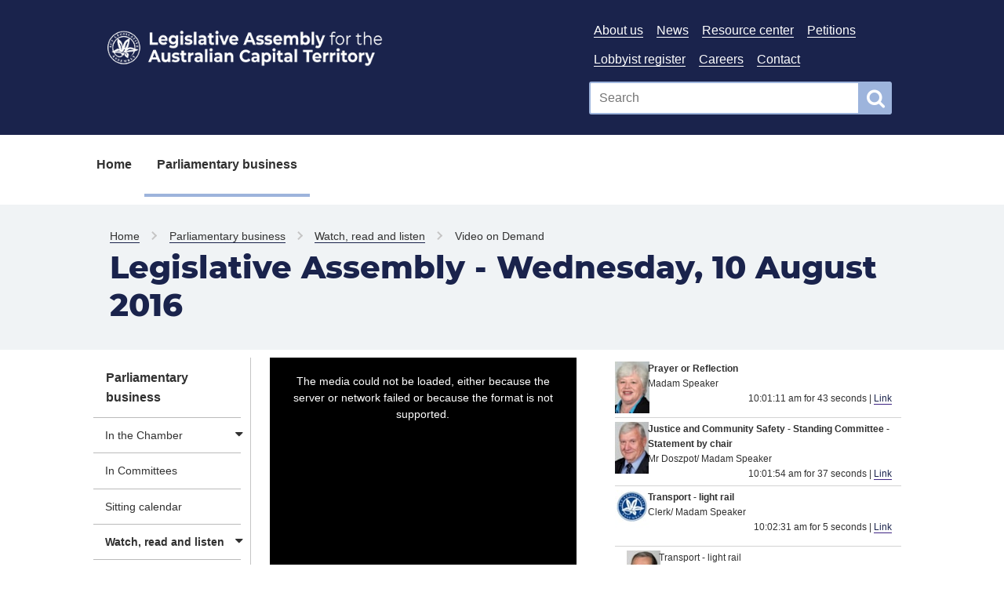

--- FILE ---
content_type: text/html; charset=utf-8
request_url: https://broadcast.parliament.act.gov.au/vod/player/5e141601d8d13d79168c9a569441379d/?i=169ba17b87034130b3966091d8fd6c70-20
body_size: 240427
content:
<!DOCTYPE html>
<html lang="en">
<head>
    <meta charset="utf-8" />
<meta name="viewport" content="width=device-width, initial-scale=1.0" />
<title>Legislative Assembly - Wednesday, 10 August 2016  Broadcasting  ACT Legislative Assembly</title>

<link rel="icon" href="https://images.parliament.io/ce3309cdcbdc4ab38a9db493e606ae19/public/core/favicon.gif" type="image/x-icon">
<link rel="shortcut icon" href="https://images.parliament.io/ce3309cdcbdc4ab38a9db493e606ae19/public/core/favicon.gif" type="image/x-icon">
<link href="https://fonts.googleapis.com/css?family=Montserrat:400" rel="stylesheet" />

<link rel="stylesheet" type="text/css" href="https://cdn.parliament.io/ce3309cdcbdc4ab38a9db493e606ae19/public/css/spf-2.0/style.min.css">
<link rel="stylesheet" type="text/css" href="https://cdn.parliament.io/ce3309cdcbdc4ab38a9db493e606ae19/public/css/spf-2.0/custom.css">
<link rel="stylesheet" type="text/css" href="https://cdn.parliament.io/ce3309cdcbdc4ab38a9db493e606ae19/public/css/spf-2.0/jquery-ui.min.css">
<link rel="stylesheet" type="text/css" href="https://cdn.parliament.io/ce3309cdcbdc4ab38a9db493e606ae19/public/css/spf-2.1.3-updated-2019-design/custom.css">
<link href="https://fonts.googleapis.com/css?family=Montserrat:400" rel="stylesheet">
<link rel="stylesheet" href="https://stackpath.bootstrapcdn.com/font-awesome/4.7.0/css/font-awesome.min.css">

<link href="https://cdn.jsdelivr.net/npm/bootstrap@5.1.3/dist/css/bootstrap.min.css" rel="stylesheet" integrity="sha384-1BmE4kWBq78iYhFldvKuhfTAU6auU8tT94WrHftjDbrCEXSU1oBoqyl2QvZ6jIW3" crossorigin="anonymous">
<script src="//ajax.googleapis.com/ajax/libs/jquery/3.4.1/jquery.min.js"></script>
<script src="https://cdn.jsdelivr.net/npm/@popperjs/core@2.10.2/dist/umd/popper.min.js" integrity="sha384-7+zCNj/IqJ95wo16oMtfsKbZ9ccEh31eOz1HGyDuCQ6wgnyJNSYdrPa03rtR1zdB" crossorigin="anonymous"></script>
<script src="https://cdn.jsdelivr.net/npm/bootstrap@5.1.3/dist/js/bootstrap.min.js" integrity="sha384-QJHtvGhmr9XOIpI6YVutG+2QOK9T+ZnN4kzFN1RtK3zEFEIsxhlmWl5/YESvpZ13" crossorigin="anonymous"></script>

<script>window.jQuery || document.write('<script src="https://cdn.parliament.io/ce3309cdcbdc4ab38a9db493e606ae19/public/jquery-3.4.1.min.js"><\/script>')</script>

        <!-- Global site tag (gtag.js) - Google Analytics -->
    <script async src="https://www.googletagmanager.com/gtag/js?id=G-VDEJZ0HEPD"></script>
    <script>
        window.dataLayer = window.dataLayer || [];
        function gtag(){dataLayer.push(arguments);}
        gtag('js', new Date());
        gtag('config', 'G-VDEJZ0HEPD');
    </script>

    
    
    <link href="/assets/styles.css?v=OcztnNarrVUF-kdn-cI9CBYVOFAcVdJjHcqwhxd6McE" type="text/css" rel="stylesheet" />
    


</head>
<body class="spf-body uikit-body uikit-grid matrix">
    <!--noindex-->

    <a id="skip" href="#main">Skip to content</a>
<!-- Header -->
<div class="row">
    <div class="col-md-12 no-padding">
        <header class="uikit-header uikit-header--parliament">
            <div class="col-md-1"></div>
            <div class="col-md-10">
                <div class="row">
                    <div class="col-md-7">
                        <a href="/" title="Link to Homepage" class="uikit-header__logo-wrapper">
                            <ul class="uikit-link-list uikit-link-list--inline">
                                <li class="uikit-header__logo">
                                    <img src="https://images.parliament.io/ce3309cdcbdc4ab38a9db493e606ae19/public/core/header-logo.png" alt="Legislative Assembly Logo" class="uikit-header__logo-image">
                                    <img src="https://images.parliament.io/ce3309cdcbdc4ab38a9db493e606ae19/public/core/ACT-Legislative-Assembly-colour.png" alt="Legislative Assembly Logo" class="uikit-header__logo-image print-logo">
                                </li>
                            </ul>
                        </a>
                    </div>
                    <div class="col-md-5">
                        <div class="row header-search-row">
                            <div class="col-md-12">
                                <div class="pull-right header-menu">
                                    
    <ul class="uikit-link-list uikit-link-list--inline">
            <li class="">
                <a href="https://www.parliament.act.gov.au/function/tru/about-us" title="Link to About us" class="">About us</a>
            </li>
            <li class="">
                <a href="https://www.parliament.act.gov.au/function/tru/news" title="Link to News and media" class="">News</a>
            </li>
            <li class="">
                <a href="https://www.parliament.act.gov.au/function/tru/resource-center" title="Link to Resource center" class="">Resource center</a>
            </li>
            <li class="">
                <a href="https://www.parliament.act.gov.au/parliamentary-business/in-the-chamber/petitions" title="Petitions" class="">Petitions</a>
            </li>
            <li class="">
                <a href="https://www.parliament.act.gov.au/function/tru/act-register-of-lobbyists" title="Link to Register of Lobbyists" class="">Lobbyist register</a>
            </li>
            <li class="">
                <a href="https://www.parliament.act.gov.au/function/tru/act-register-of-lobbyists" title="Link to Careers" class="">Careers</a>
            </li>
            <li class="">
                <a href="https://www.parliament.act.gov.au/function/tru/contact-us" title="Contact" class="">Contact</a>
            </li>
    </ul>

                                </div>
                            </div>
                        </div>
                        <div class="row">
                            <div class="col-md-12">
                                <form action="https://act-ola-search.clients.funnelback.com/s/search.html" method="get" role="search" id="spf-top-search">
    <div class="spf-input-group spf-search-box">
        <span class="spf-group-element-wrapper">
            <input class="uikit-text-input spf-group-element ui-autocomplete-input" name="query" aria-label="Global search input field" title="Search input field" id="search-box" type="text" value="" placeholder="Search" onkeydown="if (event.keyCode == 13) document.getElementById('btnSearchGlobal').click()" autocomplete="off">
            <input type="hidden" name="collection" value="act-gov-ola-meta">
            <input type="hidden" name="profile" value="_default">
        </span>
        <button id="btnSearchGlobal" class="uikit-btn spf-group-element" aria-label="Global search button" title="Search"><i class="fa fa-search fa-2x" aria-hidden="true"></i></button>
    </div>
</form>
                            </div>
                        </div>
                    </div>
                </div>
            </div>
            <div class="col-md-1"></div>
            <button aria-label="Open Menu" aria-expanded="false" title="Open menu" class="mobile-menu-button"><i class="fa fa-bars open"></i> <i class="fa fa-times close"></i></button>
        </header>
    </div>
</div>

    <div class="row">
        <div class="col-md-10 col-md-offset-1 no-padding">
            
    <div class="spf-top-nav">
        <ul class="uikit-link-list uikit-link-list--inline">
                <li class=" ">
                    <a href="https://www.parliament.act.gov.au/home">Home</a>
                </li>
                <li class="has-children active">
                    <a href="https://www.parliament.act.gov.au/parliamentary-business">Parliamentary business</a>
                        <div class="spf-sub-nav uikit-grid">
                            <hr />
                            <div class="row spf-sub-nav-row">
                                <div class="col-md-12 no-padding">
                                    <div class="col-md-2">
                                        <h2>Parliamentary business</h2>
                                    </div>
                                    <div class="col-md-10">
                                        <div class="row">
                                                <div class="col-md-3 sub-nav-item">
                                                    <a href="https://www.parliament.act.gov.au/parliamentary-business/in-the-chamber" class="has-children">In the Chamber</a>

                                                        <ul class="sub-sub-nav">
                                                                <li class="sub-sub-nav-item">
                                                                    <a href="https://www.parliament.act.gov.au/parliamentary-business/in-the-chamber/chamber-documents" class="">Chamber documents</a>
                                                                </li>
                                                                <li class="sub-sub-nav-item">
                                                                    <a href="https://www.parliament.act.gov.au/parliamentary-business/in-the-chamber/bills" class="">Bills</a>
                                                                </li>
                                                                <li class="sub-sub-nav-item">
                                                                    <a href="https://epetitions.parliament.act.gov.au/" class="">Petitions</a>
                                                                </li>
                                                                <li class="sub-sub-nav-item">
                                                                    <a href="https://www.parliament.act.gov.au/parliamentary-business/in-the-chamber/standing-orders" class="">Standing orders</a>
                                                                </li>
                                                                <li class="sub-sub-nav-item">
                                                                    <a href="https://www.parliament.act.gov.au/parliamentary-business/in-the-chamber/tabled_papers" class="">Tabled Papers</a>
                                                                </li>
                                                                <li class="sub-sub-nav-item">
                                                                    <a href="https://www.parliament.act.gov.au/parliamentary-business/in-the-chamber/business_of_the_assembly" class="">Business of the Assembly</a>
                                                                </li>
                                                                <li class="sub-sub-nav-item">
                                                                    <a href="https://www.parliament.act.gov.au/parliamentary-business/in-the-chamber/previous-assemblies" class="">Previous Assemblies</a>
                                                                </li>
                                                                <li class="sub-sub-nav-item">
                                                                    <a href="https://questions.parliament.act.gov.au" class="">Questions</a>
                                                                </li>
                                                        </ul>
                                                </div>
                                                <div class="col-md-3 sub-nav-item">
                                                    <a href="https://www.parliament.act.gov.au/parliamentary-business/in-committees" class="">In Committees</a>

                                                </div>
                                                <div class="col-md-3 sub-nav-item">
                                                    <a href="https://www.parliament.act.gov.au/parliamentary-business/sitting-calendar" class="">Sitting calendar</a>

                                                </div>
                                                <div class="col-md-3 sub-nav-item">
                                                    <a href="https://broadcast.parliament.act.gov.au/" class="has-children">Watch, read and listen</a>

                                                        <ul class="sub-sub-nav">
                                                                <li class="sub-sub-nav-item">
                                                                    <a href="https://www.parliament.act.gov.au/parliamentary-business/watch,-read-and-listen/hansard" class="">Hansard</a>
                                                                </li>
                                                                <li class="sub-sub-nav-item">
                                                                    <a href="https://broadcast.parliament.act.gov.au/live" class="">Live stream</a>
                                                                </li>
                                                                <li class="sub-sub-nav-item">
                                                                    <a href="https://broadcast.parliament.act.gov.au/vod/index" class="">Video on demand</a>
                                                                </li>
                                                                <li class="sub-sub-nav-item">
                                                                    <a href="https://broadcast.parliament.act.gov.au/vod/assembly" class="">Assembly video recordings</a>
                                                                </li>
                                                                <li class="sub-sub-nav-item">
                                                                    <a href="https://broadcast.parliament.act.gov.au/vod/hearing" class="">Hearing video recordings</a>
                                                                </li>
                                                                <li class="sub-sub-nav-item">
                                                                    <a href="https://broadcast.parliament.act.gov.au/vod/members" class="">Speeches by members</a>
                                                                </li>
                                                                <li class="sub-sub-nav-item">
                                                                    <a href="https://broadcast.parliament.act.gov.au/search" class="">Advanced search</a>
                                                                </li>
                                                        </ul>
                                                </div>
                                                <div class="col-md-3 sub-nav-item">
                                                    <a href="https://www.parliament.act.gov.au/parliamentary-business/interparliamentary-relations" class="">Inter-parliamentary relations</a>

                                                </div>
                                        </div>
                                    </div>
                                </div>
                            </div>
                        </div>
                </li>
        </ul>
    </div>

        </div>
    </div>

    
    <div class="row">
        <div class="spf-text-banner spf-text-banner--primary-parliamentgrey">
            <div class="col-md-10 col-md-offset-1">
                <div class="uikit-breadcrumbs" aria-label="breadcrumb">
                        <ul class="uikit-link-list uikit-link-list--inline">
                            <li class=""><a href="https://www.parliament.act.gov.au/home" class="home">Home</a></li>
                                <!-- PREVIOUS PAGE BREADCRUMB (only appears 3 levels down and below) -->
                                    <li class=""><a href="https://www.parliament.act.gov.au/parliamentary-business">Parliamentary business</a></li>
                                    <li class=""><a href="https://broadcast.parliament.act.gov.au/">Watch, read and listen</a></li>
                                <!-- CURRENT PAGE BREADCRUMB -->
                                <li><span class="active">Video on Demand</span></li>
                        </ul>
                </div>
                    <h1>Legislative Assembly - Wednesday, 10 August 2016</h1>
            </div>
        </div>
    </div>


    

<div class="row" style="padding-top: 10px;">
    <div class="col-md-2 col-md-offset-1 spf-page-content--left no-padding-top">
        
    <aside class="sidebar">
        <nav class="local-nav" aria-label="main navigation">
            <h2 class="is-visuallyhidden">
                Menu
            </h2>
            <ul>
                    <li>
                        <a href="https://www.parliament.act.gov.au/parliamentary-business" class="is-active">Parliamentary business</a>
                            <ul>
                                    <li>
                                        <a href="https://www.parliament.act.gov.au/parliamentary-business/in-the-chamber" class="has-children">In the Chamber</a>
                                            <ul style="display: none">
                                                    <li>
                                                        <a href="https://www.parliament.act.gov.au/parliamentary-business/in-the-chamber/chamber-documents" class="">Chamber documents</a>
                                                    </li>
                                                    <li>
                                                        <a href="https://www.parliament.act.gov.au/parliamentary-business/in-the-chamber/bills" class="">Bills</a>
                                                    </li>
                                                    <li>
                                                        <a href="https://epetitions.parliament.act.gov.au/" class="">Petitions</a>
                                                    </li>
                                                    <li>
                                                        <a href="https://www.parliament.act.gov.au/parliamentary-business/in-the-chamber/standing-orders" class="">Standing orders</a>
                                                    </li>
                                                    <li>
                                                        <a href="https://www.parliament.act.gov.au/parliamentary-business/in-the-chamber/tabled_papers" class="">Tabled Papers</a>
                                                    </li>
                                                    <li>
                                                        <a href="https://www.parliament.act.gov.au/parliamentary-business/in-the-chamber/business_of_the_assembly" class="">Business of the Assembly</a>
                                                    </li>
                                                    <li>
                                                        <a href="https://www.parliament.act.gov.au/parliamentary-business/in-the-chamber/previous-assemblies" class="">Previous Assemblies</a>
                                                    </li>
                                                    <li>
                                                        <a href="https://questions.parliament.act.gov.au" class="">Questions</a>
                                                    </li>
                                            </ul>
                                    </li>
                                    <li>
                                        <a href="https://www.parliament.act.gov.au/parliamentary-business/in-committees" class="">In Committees</a>
                                    </li>
                                    <li>
                                        <a href="https://www.parliament.act.gov.au/parliamentary-business/sitting-calendar" class="">Sitting calendar</a>
                                    </li>
                                    <li>
                                        <a href="https://broadcast.parliament.act.gov.au/" class="is-curent is-active has-children">Watch, read and listen</a>
                                            <ul style="display: none">
                                                    <li>
                                                        <a href="https://www.parliament.act.gov.au/parliamentary-business/watch,-read-and-listen/hansard" class="">Hansard</a>
                                                    </li>
                                                    <li>
                                                        <a href="https://broadcast.parliament.act.gov.au/live" class="">Live stream</a>
                                                    </li>
                                                    <li>
                                                        <a href="https://broadcast.parliament.act.gov.au/vod/index" class="">Video on demand</a>
                                                    </li>
                                                    <li>
                                                        <a href="https://broadcast.parliament.act.gov.au/vod/assembly" class="">Assembly video recordings</a>
                                                    </li>
                                                    <li>
                                                        <a href="https://broadcast.parliament.act.gov.au/vod/hearing" class="">Hearing video recordings</a>
                                                    </li>
                                                    <li>
                                                        <a href="https://broadcast.parliament.act.gov.au/vod/members" class="">Speeches by members</a>
                                                    </li>
                                                    <li>
                                                        <a href="https://broadcast.parliament.act.gov.au/search" class="">Advanced search</a>
                                                    </li>
                                            </ul>
                                    </li>
                                    <li>
                                        <a href="https://www.parliament.act.gov.au/parliamentary-business/interparliamentary-relations" class="">Inter-parliamentary relations</a>
                                    </li>
                            </ul>
                    </li>
            </ul>
        </nav>
    </aside>

    </div>
    <div class="col-md-8" id="main">
        <div class="row">
    <div class="col-md-6 broadcast-video-container">
        <div class="panel">
            <div class="panel-body">
                <div class="broadcast-player">
                    <video id="vid1" class="video-js"></video>
                </div>
            </div>
        </div>
        <div class="panel">
            <div class="panel-body">
                <div class="mt-3 uikit-page-alerts spf-alert no-margin" style="margin-bottom: 20px;">
     <p>Please be aware that the text captions provided by this service are computer-generated and may contain errors and omissions.</p>
<p>The service is being used on a trial basis and should not be relied on as a record of the proceedings of the Assembly.</p>
<p>For feedback on the service, please email <a href="mailto:LAWebmaster@parliament.act.gov.au">LAWebmaster@parliament.act.gov.au</a></p>
<p> To enable/disable captions select ‘closed captioning’ under the cog/gear icon in the video player.</p>
</div>
            </div>
        </div>
    </div>
    <div class="col-md-6">
            <div class="broadcast-insight-container">
                    <div class="row broadcast-insight broadcast-insight-row" id="e51e8da1fea14585abf350ac3d206f1c-0" data-instancestart="0:00:00.00" data-seconds="0">
                        <div class="col-1" style="padding-left: unset">
                            <img src="https://images.parliament.io/ce3309cdcbdc4ab38a9db493e606ae19/broadcasting/dun.jpg?height=66&amp;width=44&amp;scale=both" alt="insight" class="broadcast-insight-row-speaker img-responsive">
                        </div>
                        <div class="col-11">
                                <div class="broadcast-insight-row-title">
                                    Prayer or Reflection
                                </div>
                                <div>
                                    Madam Speaker
                                </div>
                            <div class="broadcast-insight-row-instancelink">
                                10:01:11 am for 43 seconds | <a href="?i=e51e8da1fea14585abf350ac3d206f1c-0">Link</a>
                            </div>
                        </div>
                    </div>
                    <div class="row broadcast-insight broadcast-insight-row" id="e51e8da1fea14585abf350ac3d206f1c-1" data-instancestart="0:00:43.00" data-seconds="43">
                        <div class="col-1" style="padding-left: unset">
                            <img src="https://images.parliament.io/ce3309cdcbdc4ab38a9db493e606ae19/broadcasting/dos.jpg?height=66&amp;width=44&amp;scale=both" alt="insight" class="broadcast-insight-row-speaker img-responsive">
                        </div>
                        <div class="col-11">
                                <div class="broadcast-insight-row-title">
                                    Justice and Community Safety - Standing Committee - Statement by chair
                                </div>
                                <div>
                                    Mr Doszpot/ Madam Speaker
                                </div>
                            <div class="broadcast-insight-row-instancelink">
                                10:01:54 am for 37 seconds | <a href="?i=e51e8da1fea14585abf350ac3d206f1c-1">Link</a>
                            </div>
                        </div>
                    </div>
                    <div class="row broadcast-insight broadcast-insight-row" id="e51e8da1fea14585abf350ac3d206f1c-2" data-instancestart="0:01:20.00" data-seconds="80">
                        <div class="col-1" style="padding-left: unset">
                            <img src="https://images.parliament.io/ce3309cdcbdc4ab38a9db493e606ae19/broadcasting/spe08.gif?height=66&amp;width=44&amp;scale=both" alt="insight" class="broadcast-insight-row-speaker img-responsive">
                        </div>
                        <div class="col-11">
                                <div class="broadcast-insight-row-title">
                                    Transport - light rail
                                </div>
                                <div>
                                    Clerk/ Madam Speaker
                                </div>
                            <div class="broadcast-insight-row-instancelink">
                                10:02:31 am for 5 seconds | <a href="?i=e51e8da1fea14585abf350ac3d206f1c-2">Link</a>
                            </div>
                        </div>
                    </div>
                    <div class="row broadcast-insight broadcast-insight-row-indent" id="e51e8da1fea14585abf350ac3d206f1c-3" data-instancestart="0:01:25.00" data-seconds="85">
                        <div class="col-1" style="padding-left: unset">
                            <img src="https://images.parliament.io/ce3309cdcbdc4ab38a9db493e606ae19/broadcasting/han.jpg?height=66&amp;width=44&amp;scale=both" alt="insight" class="broadcast-insight-row-speaker img-responsive">
                        </div>
                        <div class="col-11">
                                <div>
                                    Transport - light rail
                                </div>
                                <div class="broadcast-insight-row-title">
                                    Motion be agreed to
                                </div>
                                <div>
                                    Mr Hanson/ Madam Speaker
                                </div>
                            <div class="broadcast-insight-row-instancelink">
                                10:02:36 am for 15 minutes, 19 seconds | <a href="?i=e51e8da1fea14585abf350ac3d206f1c-3">Link</a>
                            </div>
                        </div>
                    </div>
                    <div class="row broadcast-insight broadcast-insight-row-indent" id="e51e8da1fea14585abf350ac3d206f1c-4" data-instancestart="0:16:44.00" data-seconds="1004">
                        <div class="col-1" style="padding-left: unset">
                            <img src="https://images.parliament.io/ce3309cdcbdc4ab38a9db493e606ae19/broadcasting/fit.jpg?height=66&amp;width=44&amp;scale=both" alt="insight" class="broadcast-insight-row-speaker img-responsive">
                        </div>
                        <div class="col-11">
                                <div>
                                    Transport - light rail
                                </div>
                                <div class="broadcast-insight-row-title">
                                    Debate
                                </div>
                                <div>
                                    Ms Fitzharris/ Madam Speaker
                                </div>
                            <div class="broadcast-insight-row-instancelink">
                                10:17:55 am for 9 minutes, 49 seconds | <a href="?i=e51e8da1fea14585abf350ac3d206f1c-4">Link</a>
                            </div>
                        </div>
                    </div>
                    <div class="row broadcast-insight broadcast-insight-row-indent" id="e51e8da1fea14585abf350ac3d206f1c-5" data-instancestart="0:26:33.00" data-seconds="1593">
                        <div class="col-1" style="padding-left: unset">
                            <img src="https://images.parliament.io/ce3309cdcbdc4ab38a9db493e606ae19/broadcasting/gen.jpg?height=66&amp;width=44&amp;scale=both" alt="insight" class="broadcast-insight-row-speaker img-responsive">
                        </div>
                        <div class="col-11">
                                <div>
                                    Transport - light rail
                                </div>
                                <div class="broadcast-insight-row-title">
                                    Point of order
                                </div>
                                <div>
                                    Mr Gentleman/ Madam Speaker
                                </div>
                            <div class="broadcast-insight-row-instancelink">
                                10:27:44 am for 1 minute, 2 seconds | <a href="?i=e51e8da1fea14585abf350ac3d206f1c-5">Link</a>
                            </div>
                        </div>
                    </div>
                    <div class="row broadcast-insight broadcast-insight-row-indent" id="e51e8da1fea14585abf350ac3d206f1c-6" data-instancestart="0:27:35.00" data-seconds="1655">
                        <div class="col-1" style="padding-left: unset">
                            <img src="https://images.parliament.io/ce3309cdcbdc4ab38a9db493e606ae19/broadcasting/fit.jpg?height=66&amp;width=44&amp;scale=both" alt="insight" class="broadcast-insight-row-speaker img-responsive">
                        </div>
                        <div class="col-11">
                                <div>
                                    Transport - light rail
                                </div>
                                <div class="broadcast-insight-row-title">
                                    Continuing, amendment
                                </div>
                                <div>
                                    Ms Fitzharris/ Madam Speaker
                                </div>
                            <div class="broadcast-insight-row-instancelink">
                                10:28:46 am for 4 minutes, 39 seconds | <a href="?i=e51e8da1fea14585abf350ac3d206f1c-6">Link</a>
                            </div>
                        </div>
                    </div>
                    <div class="row broadcast-insight broadcast-insight-row-indent" id="e51e8da1fea14585abf350ac3d206f1c-7" data-instancestart="0:32:14.00" data-seconds="1934">
                        <div class="col-1" style="padding-left: unset">
                            <img src="https://images.parliament.io/ce3309cdcbdc4ab38a9db493e606ae19/broadcasting/rat.jpg?height=66&amp;width=44&amp;scale=both" alt="insight" class="broadcast-insight-row-speaker img-responsive">
                        </div>
                        <div class="col-11">
                                <div>
                                    Transport - light rail
                                </div>
                                <div class="broadcast-insight-row-title">
                                    Debate
                                </div>
                                <div>
                                    Mr Rattenbury/ Madam Speaker
                                </div>
                            <div class="broadcast-insight-row-instancelink">
                                10:33:25 am for 13 minutes, 51 seconds | <a href="?i=e51e8da1fea14585abf350ac3d206f1c-7">Link</a>
                            </div>
                        </div>
                    </div>
                    <div class="row broadcast-insight broadcast-insight-row-indent" id="e51e8da1fea14585abf350ac3d206f1c-8" data-instancestart="0:46:05.00" data-seconds="2765">
                        <div class="col-1" style="padding-left: unset">
                            <img src="https://images.parliament.io/ce3309cdcbdc4ab38a9db493e606ae19/broadcasting/coe.jpg?height=66&amp;width=44&amp;scale=both" alt="insight" class="broadcast-insight-row-speaker img-responsive">
                        </div>
                        <div class="col-11">
                                <div>
                                    Transport - light rail
                                </div>
                                <div class="broadcast-insight-row-title">
                                    Debate
                                </div>
                                <div>
                                    Mr Coe/ Madam Speaker
                                </div>
                            <div class="broadcast-insight-row-instancelink">
                                10:47:16 am for 6 minutes, 46 seconds | <a href="?i=e51e8da1fea14585abf350ac3d206f1c-8">Link</a>
                            </div>
                        </div>
                    </div>
                    <div class="row broadcast-insight broadcast-insight-row-indent" id="e51e8da1fea14585abf350ac3d206f1c-9" data-instancestart="0:52:51.00" data-seconds="3171">
                        <div class="col-1" style="padding-left: unset">
                            <img src="https://images.parliament.io/ce3309cdcbdc4ab38a9db493e606ae19/broadcasting/bar.jpg?height=66&amp;width=44&amp;scale=both" alt="insight" class="broadcast-insight-row-speaker img-responsive">
                        </div>
                        <div class="col-11">
                                <div>
                                    Transport - light rail
                                </div>
                                <div class="broadcast-insight-row-title">
                                    Debate
                                </div>
                                <div>
                                    Mr Barr
                                </div>
                            <div class="broadcast-insight-row-instancelink">
                                10:54:02 am for 10 minutes, 14 seconds | <a href="?i=e51e8da1fea14585abf350ac3d206f1c-9">Link</a>
                            </div>
                        </div>
                    </div>
                    <div class="row broadcast-insight broadcast-insight-row-indent" id="e51e8da1fea14585abf350ac3d206f1c-10" data-instancestart="1:03:05.00" data-seconds="3785">
                        <div class="col-1" style="padding-left: unset">
                            <img src="https://images.parliament.io/ce3309cdcbdc4ab38a9db493e606ae19/broadcasting/han.jpg?height=66&amp;width=44&amp;scale=both" alt="insight" class="broadcast-insight-row-speaker img-responsive">
                        </div>
                        <div class="col-11">
                                <div>
                                    Transport - light rail
                                </div>
                                <div class="broadcast-insight-row-title">
                                    Close the debate
                                </div>
                                <div>
                                    Mr Hanson/ Madam Deputy Speaker Ms Burch
                                </div>
                            <div class="broadcast-insight-row-instancelink">
                                11:04:16 am for 12 minutes, 25 seconds | <a href="?i=e51e8da1fea14585abf350ac3d206f1c-10">Link</a>
                            </div>
                        </div>
                    </div>
                    <div class="row broadcast-insight broadcast-insight-row-indent" id="e51e8da1fea14585abf350ac3d206f1c-11" data-instancestart="1:15:30.00" data-seconds="4530">
                        <div class="col-1" style="padding-left: unset">
                            <img src="https://images.parliament.io/ce3309cdcbdc4ab38a9db493e606ae19/broadcasting/spe08.gif?height=66&amp;width=44&amp;scale=both" alt="insight" class="broadcast-insight-row-speaker img-responsive">
                        </div>
                        <div class="col-11">
                                <div>
                                    Transport - light rail
                                </div>
                                <div class="broadcast-insight-row-title">
                                    Motion as amended agreed to
                                </div>
                                <div>
                                    Madam Deputy Speaker Ms Burch/ Clerk
                                </div>
                            <div class="broadcast-insight-row-instancelink">
                                11:16:41 am for 1 minute, 12 seconds | <a href="?i=e51e8da1fea14585abf350ac3d206f1c-11">Link</a>
                            </div>
                        </div>
                    </div>
                    <div class="row broadcast-insight broadcast-insight-row" id="e51e8da1fea14585abf350ac3d206f1c-12" data-instancestart="1:16:42.00" data-seconds="4602">
                        <div class="col-1" style="padding-left: unset">
                            <img src="https://images.parliament.io/ce3309cdcbdc4ab38a9db493e606ae19/broadcasting/spe08.gif?height=66&amp;width=44&amp;scale=both" alt="insight" class="broadcast-insight-row-speaker img-responsive">
                        </div>
                        <div class="col-11">
                                <div class="broadcast-insight-row-title">
                                    Glebe Park land acquisition
                                </div>
                                <div>
                                    Clerk/ Madam Deputy Speaker Ms Burch
                                </div>
                            <div class="broadcast-insight-row-instancelink">
                                11:17:53 am for 7 seconds | <a href="?i=e51e8da1fea14585abf350ac3d206f1c-12">Link</a>
                            </div>
                        </div>
                    </div>
                    <div class="row broadcast-insight broadcast-insight-row-indent" id="e51e8da1fea14585abf350ac3d206f1c-13" data-instancestart="1:16:49.00" data-seconds="4609">
                        <div class="col-1" style="padding-left: unset">
                            <img src="https://images.parliament.io/ce3309cdcbdc4ab38a9db493e606ae19/broadcasting/coe.jpg?height=66&amp;width=44&amp;scale=both" alt="insight" class="broadcast-insight-row-speaker img-responsive">
                        </div>
                        <div class="col-11">
                                <div>
                                    Glebe Park land acquisition
                                </div>
                                <div class="broadcast-insight-row-title">
                                    Motion be agreed to
                                </div>
                                <div>
                                    Mr Coe/ Madam Deputy Speaker Ms Burch
                                </div>
                            <div class="broadcast-insight-row-instancelink">
                                11:18:00 am for 13 minutes, 2 seconds | <a href="?i=e51e8da1fea14585abf350ac3d206f1c-13">Link</a>
                            </div>
                        </div>
                    </div>
                    <div class="row broadcast-insight broadcast-insight-row-indent" id="e51e8da1fea14585abf350ac3d206f1c-14" data-instancestart="1:29:51.00" data-seconds="5391">
                        <div class="col-1" style="padding-left: unset">
                            <img src="https://images.parliament.io/ce3309cdcbdc4ab38a9db493e606ae19/broadcasting/bar.jpg?height=66&amp;width=44&amp;scale=both" alt="insight" class="broadcast-insight-row-speaker img-responsive">
                        </div>
                        <div class="col-11">
                                <div>
                                    Glebe Park land acquisition
                                </div>
                                <div class="broadcast-insight-row-title">
                                    Debate, amendment
                                </div>
                                <div>
                                    Mr Barr/ Madam Deputy Speaker Ms Burch
                                </div>
                            <div class="broadcast-insight-row-instancelink">
                                11:31:02 am for 13 minutes,  | <a href="?i=e51e8da1fea14585abf350ac3d206f1c-14">Link</a>
                            </div>
                        </div>
                    </div>
                    <div class="row broadcast-insight broadcast-insight-row-indent" id="e51e8da1fea14585abf350ac3d206f1c-15" data-instancestart="1:42:51.00" data-seconds="6171">
                        <div class="col-1" style="padding-left: unset">
                            <img src="https://images.parliament.io/ce3309cdcbdc4ab38a9db493e606ae19/broadcasting/rat.jpg?height=66&amp;width=44&amp;scale=both" alt="insight" class="broadcast-insight-row-speaker img-responsive">
                        </div>
                        <div class="col-11">
                                <div>
                                    Glebe Park land acquisition
                                </div>
                                <div class="broadcast-insight-row-title">
                                    Debate
                                </div>
                                <div>
                                    Mr Rattenbury/ Madam Deputy Speaker Ms Burch
                                </div>
                            <div class="broadcast-insight-row-instancelink">
                                11:44:02 am for 5 minutes, 20 seconds | <a href="?i=e51e8da1fea14585abf350ac3d206f1c-15">Link</a>
                            </div>
                        </div>
                    </div>
                    <div class="row broadcast-insight broadcast-insight-row-indent" id="e51e8da1fea14585abf350ac3d206f1c-16" data-instancestart="1:48:11.00" data-seconds="6491">
                        <div class="col-1" style="padding-left: unset">
                            <img src="https://images.parliament.io/ce3309cdcbdc4ab38a9db493e606ae19/broadcasting/coe.jpg?height=66&amp;width=44&amp;scale=both" alt="insight" class="broadcast-insight-row-speaker img-responsive">
                        </div>
                        <div class="col-11">
                                <div>
                                    Glebe Park land acquisition
                                </div>
                                <div class="broadcast-insight-row-title">
                                    Close the debate
                                </div>
                                <div>
                                    Mr Coe
                                </div>
                            <div class="broadcast-insight-row-instancelink">
                                11:49:22 am for 12 minutes, 22 seconds | <a href="?i=e51e8da1fea14585abf350ac3d206f1c-16">Link</a>
                            </div>
                        </div>
                    </div>
                    <div class="row broadcast-insight broadcast-insight-row-indent" id="e51e8da1fea14585abf350ac3d206f1c-17" data-instancestart="2:00:33.00" data-seconds="7233">
                        <div class="col-1" style="padding-left: unset">
                            <img src="https://images.parliament.io/ce3309cdcbdc4ab38a9db493e606ae19/broadcasting/spe08.gif?height=66&amp;width=44&amp;scale=both" alt="insight" class="broadcast-insight-row-speaker img-responsive">
                        </div>
                        <div class="col-11">
                                <div>
                                    Glebe Park land acquisition
                                </div>
                                <div class="broadcast-insight-row-title">
                                    Amendment agreed to
                                </div>
                                <div>
                                    Madam Deputy Speaker Ms Burch/ Clerk
                                </div>
                            <div class="broadcast-insight-row-instancelink">
                                12:01:44 pm for 1 minute, 21 seconds | <a href="?i=e51e8da1fea14585abf350ac3d206f1c-17">Link</a>
                            </div>
                        </div>
                    </div>
                    <div class="row broadcast-insight broadcast-insight-row-indent" id="e51e8da1fea14585abf350ac3d206f1c-18" data-instancestart="2:01:54.00" data-seconds="7314">
                        <div class="col-1" style="padding-left: unset">
                            <img src="https://images.parliament.io/ce3309cdcbdc4ab38a9db493e606ae19/broadcasting/spe08.gif?height=66&amp;width=44&amp;scale=both" alt="insight" class="broadcast-insight-row-speaker img-responsive">
                        </div>
                        <div class="col-11">
                                <div>
                                    Glebe Park land acquisition
                                </div>
                                <div class="broadcast-insight-row-title">
                                    Motion as amended agreed to
                                </div>
                                <div>
                                    Madam Deputy Speaker Ms Burch/ Clerk
                                </div>
                            <div class="broadcast-insight-row-instancelink">
                                12:03:05 pm for 1 minute, 4 seconds | <a href="?i=e51e8da1fea14585abf350ac3d206f1c-18">Link</a>
                            </div>
                        </div>
                    </div>
                    <div class="row broadcast-insight broadcast-insight-row" id="e51e8da1fea14585abf350ac3d206f1c-19" data-instancestart="2:02:58.00" data-seconds="7378">
                        <div class="col-1" style="padding-left: unset">
                            <img src="https://images.parliament.io/ce3309cdcbdc4ab38a9db493e606ae19/broadcasting/spe08.gif?height=66&amp;width=44&amp;scale=both" alt="insight" class="broadcast-insight-row-speaker img-responsive">
                        </div>
                        <div class="col-11">
                                <div class="broadcast-insight-row-title">
                                    Emergency Services Agency
                                </div>
                                <div>
                                    Clerk/ Madam Deputy Speaker Ms Burch
                                </div>
                            <div class="broadcast-insight-row-instancelink">
                                12:04:09 pm for 8 seconds | <a href="?i=e51e8da1fea14585abf350ac3d206f1c-19">Link</a>
                            </div>
                        </div>
                    </div>
                    <div class="row broadcast-insight broadcast-insight-row-indent" id="e51e8da1fea14585abf350ac3d206f1c-20" data-instancestart="2:03:06.00" data-seconds="7386">
                        <div class="col-1" style="padding-left: unset">
                            <img src="https://images.parliament.io/ce3309cdcbdc4ab38a9db493e606ae19/broadcasting/jon.jpg?height=66&amp;width=44&amp;scale=both" alt="insight" class="broadcast-insight-row-speaker img-responsive">
                        </div>
                        <div class="col-11">
                                <div>
                                    Emergency Services Agency
                                </div>
                                <div class="broadcast-insight-row-title">
                                    Motion be agreed to
                                </div>
                                <div>
                                    Mrs Jones/ Madam Deputy Speaker Ms Burch
                                </div>
                            <div class="broadcast-insight-row-instancelink">
                                12:04:17 pm for 15 minutes, 46 seconds | <a href="?i=e51e8da1fea14585abf350ac3d206f1c-20">Link</a>
                            </div>
                        </div>
                    </div>
                    <div class="row broadcast-insight broadcast-insight-row-indent" id="e51e8da1fea14585abf350ac3d206f1c-21" data-instancestart="2:18:52.00" data-seconds="8332">
                        <div class="col-1" style="padding-left: unset">
                            <img src="https://images.parliament.io/ce3309cdcbdc4ab38a9db493e606ae19/broadcasting/cor.jpg?height=66&amp;width=44&amp;scale=both" alt="insight" class="broadcast-insight-row-speaker img-responsive">
                        </div>
                        <div class="col-11">
                                <div>
                                    Emergency Services Agency
                                </div>
                                <div class="broadcast-insight-row-title">
                                    Debate, amendment
                                </div>
                                <div>
                                    Mr Corbell
                                </div>
                            <div class="broadcast-insight-row-instancelink">
                                12:20:03 pm for 5 minutes, 22 seconds | <a href="?i=e51e8da1fea14585abf350ac3d206f1c-21">Link</a>
                            </div>
                        </div>
                    </div>
                    <div class="row broadcast-insight broadcast-insight-row-indent" id="e51e8da1fea14585abf350ac3d206f1c-22" data-instancestart="2:24:14.00" data-seconds="8654">
                        <div class="col-1" style="padding-left: unset">
                            <img src="https://images.parliament.io/ce3309cdcbdc4ab38a9db493e606ae19/broadcasting/cor.jpg?height=66&amp;width=44&amp;scale=both" alt="insight" class="broadcast-insight-row-speaker img-responsive">
                        </div>
                        <div class="col-11">
                                <div>
                                    Emergency Services Agency
                                </div>
                                <div class="broadcast-insight-row-title">
                                    Continuing, Debate adjourned
                                </div>
                                <div>
                                    Mr Corbell/ Madam Deputy Speaker Ms Burch
                                </div>
                            <div class="broadcast-insight-row-instancelink">
                                12:25:25 pm for 4 minutes, 37 seconds | <a href="?i=e51e8da1fea14585abf350ac3d206f1c-22">Link</a>
                            </div>
                        </div>
                    </div>
                    <div class="row broadcast-insight broadcast-insight-row" id="e51e8da1fea14585abf350ac3d206f1c-23" data-instancestart="2:28:51.00" data-seconds="8931">
                        <div class="col-1" style="padding-left: unset">
                            <img src="https://images.parliament.io/ce3309cdcbdc4ab38a9db493e606ae19/broadcasting/spe08.gif?height=66&amp;width=44&amp;scale=both" alt="insight" class="broadcast-insight-row-speaker img-responsive">
                        </div>
                        <div class="col-11">
                                <div class="broadcast-insight-row-title">
                                    Sitting suspended from 12.30pm to 2.30pm
                                </div>
                                <div>
                                    Madam Deputy Speaker Ms Burch
                                </div>
                            <div class="broadcast-insight-row-instancelink">
                                12:30:02 pm for 6 minutes, 21 seconds | <a href="?i=e51e8da1fea14585abf350ac3d206f1c-23">Link</a>
                            </div>
                        </div>
                    </div>
                        <div class="broadcast-insight-break">
                            Break
                        </div>
                    <div class="row broadcast-insight broadcast-insight-row" id="3789837ec52e465b919ffd2548771d40-0" data-instancestart="0:00:00.00" data-seconds="0">
                        <div class="col-1" style="padding-left: unset">
                            <img src="https://images.parliament.io/ce3309cdcbdc4ab38a9db493e606ae19/broadcasting/dun.jpg?height=66&amp;width=44&amp;scale=both" alt="insight" class="broadcast-insight-row-speaker img-responsive">
                        </div>
                        <div class="col-11">
                                <div class="broadcast-insight-row-title">
                                    Questions without notice
                                </div>
                                <div>
                                    Madam Speaker
                                </div>
                            <div class="broadcast-insight-row-instancelink">
                                2:30:40 pm for 16 seconds | <a href="?i=3789837ec52e465b919ffd2548771d40-0">Link</a>
                            </div>
                        </div>
                    </div>
                    <div class="row broadcast-insight broadcast-insight-row" id="3789837ec52e465b919ffd2548771d40-1" data-instancestart="0:00:16.00" data-seconds="16">
                        <div class="col-1" style="padding-left: unset">
                            <img src="https://images.parliament.io/ce3309cdcbdc4ab38a9db493e606ae19/broadcasting/han.jpg?height=66&amp;width=44&amp;scale=both" alt="insight" class="broadcast-insight-row-speaker img-responsive">
                        </div>
                        <div class="col-11">
                                <div class="broadcast-insight-row-title">
                                    Q1 Government - clubs policy
                                </div>
                                <div>
                                    Mr Hanson/ Madam Speaker
                                </div>
                            <div class="broadcast-insight-row-instancelink">
                                2:30:56 pm for 26 seconds | <a href="?i=3789837ec52e465b919ffd2548771d40-1">Link</a>
                            </div>
                        </div>
                    </div>
                    <div class="row broadcast-insight broadcast-insight-row-indent" id="3789837ec52e465b919ffd2548771d40-2" data-instancestart="0:00:42.00" data-seconds="42">
                        <div class="col-1" style="padding-left: unset">
                            <img src="https://images.parliament.io/ce3309cdcbdc4ab38a9db493e606ae19/broadcasting/dun.jpg?height=66&amp;width=44&amp;scale=both" alt="insight" class="broadcast-insight-row-speaker img-responsive">
                        </div>
                        <div class="col-11">
                                <div>
                                    Q1 Government - clubs policy
                                </div>
                                <div class="broadcast-insight-row-title">
                                    Answer
                                </div>
                                <div>
                                    Madam Speaker/ Madam Speaker
                                </div>
                            <div class="broadcast-insight-row-instancelink">
                                2:31:22 pm for 18 seconds | <a href="?i=3789837ec52e465b919ffd2548771d40-2">Link</a>
                            </div>
                        </div>
                    </div>
                    <div class="row broadcast-insight broadcast-insight-row" id="3789837ec52e465b919ffd2548771d40-3" data-instancestart="0:01:00.00" data-seconds="60">
                        <div class="col-1" style="padding-left: unset">
                            <img src="https://images.parliament.io/ce3309cdcbdc4ab38a9db493e606ae19/broadcasting/han.jpg?height=66&amp;width=44&amp;scale=both" alt="insight" class="broadcast-insight-row-speaker img-responsive">
                        </div>
                        <div class="col-11">
                                <div class="broadcast-insight-row-title">
                                    Supplementary question
                                </div>
                                <div>
                                    Mr Hanson/ Madam Speaker
                                </div>
                            <div class="broadcast-insight-row-instancelink">
                                2:31:40 pm for 11 seconds | <a href="?i=3789837ec52e465b919ffd2548771d40-3">Link</a>
                            </div>
                        </div>
                    </div>
                    <div class="row broadcast-insight broadcast-insight-row-indent" id="3789837ec52e465b919ffd2548771d40-4" data-instancestart="0:01:11.00" data-seconds="71">
                        <div class="col-1" style="padding-left: unset">
                            <img src="https://images.parliament.io/ce3309cdcbdc4ab38a9db493e606ae19/broadcasting/bar.jpg?height=66&amp;width=44&amp;scale=both" alt="insight" class="broadcast-insight-row-speaker img-responsive">
                        </div>
                        <div class="col-11">
                                <div>
                                    Supplementary question
                                </div>
                                <div class="broadcast-insight-row-title">
                                    Supplementary answer
                                </div>
                                <div>
                                    Mr Barr/ Madam Speaker
                                </div>
                            <div class="broadcast-insight-row-instancelink">
                                2:31:51 pm for 40 seconds | <a href="?i=3789837ec52e465b919ffd2548771d40-4">Link</a>
                            </div>
                        </div>
                    </div>
                    <div class="row broadcast-insight broadcast-insight-row" id="3789837ec52e465b919ffd2548771d40-5" data-instancestart="0:01:51.00" data-seconds="111">
                        <div class="col-1" style="padding-left: unset">
                            <img src="https://images.parliament.io/ce3309cdcbdc4ab38a9db493e606ae19/broadcasting/dos.jpg?height=66&amp;width=44&amp;scale=both" alt="insight" class="broadcast-insight-row-speaker img-responsive">
                        </div>
                        <div class="col-11">
                                <div class="broadcast-insight-row-title">
                                    Supplementary question
                                </div>
                                <div>
                                    Mr Doszpot/ Madam Speaker
                                </div>
                            <div class="broadcast-insight-row-instancelink">
                                2:32:31 pm for 9 seconds | <a href="?i=3789837ec52e465b919ffd2548771d40-5">Link</a>
                            </div>
                        </div>
                    </div>
                    <div class="row broadcast-insight broadcast-insight-row-indent" id="3789837ec52e465b919ffd2548771d40-6" data-instancestart="0:02:00.00" data-seconds="120">
                        <div class="col-1" style="padding-left: unset">
                            <img src="https://images.parliament.io/ce3309cdcbdc4ab38a9db493e606ae19/broadcasting/bar.jpg?height=66&amp;width=44&amp;scale=both" alt="insight" class="broadcast-insight-row-speaker img-responsive">
                        </div>
                        <div class="col-11">
                                <div>
                                    Supplementary question
                                </div>
                                <div class="broadcast-insight-row-title">
                                    Supplementary answer
                                </div>
                                <div>
                                    Mr Barr/ Madam Speaker
                                </div>
                            <div class="broadcast-insight-row-instancelink">
                                2:32:40 pm for 14 seconds | <a href="?i=3789837ec52e465b919ffd2548771d40-6">Link</a>
                            </div>
                        </div>
                    </div>
                    <div class="row broadcast-insight broadcast-insight-row" id="3789837ec52e465b919ffd2548771d40-7" data-instancestart="0:02:14.00" data-seconds="134">
                        <div class="col-1" style="padding-left: unset">
                            <img src="https://images.parliament.io/ce3309cdcbdc4ab38a9db493e606ae19/broadcasting/dos.jpg?height=66&amp;width=44&amp;scale=both" alt="insight" class="broadcast-insight-row-speaker img-responsive">
                        </div>
                        <div class="col-11">
                                <div class="broadcast-insight-row-title">
                                    Supplementary question
                                </div>
                                <div>
                                    Mr Doszpot/ Madam Speaker
                                </div>
                            <div class="broadcast-insight-row-instancelink">
                                2:32:54 pm for 10 seconds | <a href="?i=3789837ec52e465b919ffd2548771d40-7">Link</a>
                            </div>
                        </div>
                    </div>
                    <div class="row broadcast-insight broadcast-insight-row-indent" id="3789837ec52e465b919ffd2548771d40-8" data-instancestart="0:02:24.00" data-seconds="144">
                        <div class="col-1" style="padding-left: unset">
                            <img src="https://images.parliament.io/ce3309cdcbdc4ab38a9db493e606ae19/broadcasting/bar.jpg?height=66&amp;width=44&amp;scale=both" alt="insight" class="broadcast-insight-row-speaker img-responsive">
                        </div>
                        <div class="col-11">
                                <div>
                                    Supplementary question
                                </div>
                                <div class="broadcast-insight-row-title">
                                    Supplementary answer
                                </div>
                                <div>
                                    Mr Barr/ Madam Speaker
                                </div>
                            <div class="broadcast-insight-row-instancelink">
                                2:33:04 pm for 1 minute, 50 seconds | <a href="?i=3789837ec52e465b919ffd2548771d40-8">Link</a>
                            </div>
                        </div>
                    </div>
                    <div class="row broadcast-insight broadcast-insight-row" id="3789837ec52e465b919ffd2548771d40-9" data-instancestart="0:04:14.00" data-seconds="254">
                        <div class="col-1" style="padding-left: unset">
                            <img src="https://images.parliament.io/ce3309cdcbdc4ab38a9db493e606ae19/broadcasting/spe08.gif?height=66&amp;width=44&amp;scale=both" alt="insight" class="broadcast-insight-row-speaker img-responsive">
                        </div>
                        <div class="col-11">
                                <div class="broadcast-insight-row-title">
                                    Q2 Planning - Tharwa village
                                </div>
                                <div>
                                    Mr Jeffery/ Madam Speaker
                                </div>
                            <div class="broadcast-insight-row-instancelink">
                                2:34:54 pm for 40 seconds | <a href="?i=3789837ec52e465b919ffd2548771d40-9">Link</a>
                            </div>
                        </div>
                    </div>
                    <div class="row broadcast-insight broadcast-insight-row-indent" id="3789837ec52e465b919ffd2548771d40-10" data-instancestart="0:04:54.00" data-seconds="294">
                        <div class="col-1" style="padding-left: unset">
                            <img src="https://images.parliament.io/ce3309cdcbdc4ab38a9db493e606ae19/broadcasting/gen.jpg?height=66&amp;width=44&amp;scale=both" alt="insight" class="broadcast-insight-row-speaker img-responsive">
                        </div>
                        <div class="col-11">
                                <div>
                                    Q2 Planning - Tharwa village
                                </div>
                                <div class="broadcast-insight-row-title">
                                    Answer
                                </div>
                                <div>
                                    Mr Gentleman/ Madam Speaker
                                </div>
                            <div class="broadcast-insight-row-instancelink">
                                2:35:34 pm for 1 minute, 17 seconds | <a href="?i=3789837ec52e465b919ffd2548771d40-10">Link</a>
                            </div>
                        </div>
                    </div>
                    <div class="row broadcast-insight broadcast-insight-row" id="3789837ec52e465b919ffd2548771d40-11" data-instancestart="0:06:11.00" data-seconds="371">
                        <div class="col-1" style="padding-left: unset">
                            <img src="https://images.parliament.io/ce3309cdcbdc4ab38a9db493e606ae19/broadcasting/spe08.gif?height=66&amp;width=44&amp;scale=both" alt="insight" class="broadcast-insight-row-speaker img-responsive">
                        </div>
                        <div class="col-11">
                                <div class="broadcast-insight-row-title">
                                    Supplementary question
                                </div>
                                <div>
                                    Mr Jeffery/ Madam Speaker
                                </div>
                            <div class="broadcast-insight-row-instancelink">
                                2:36:51 pm for 13 seconds | <a href="?i=3789837ec52e465b919ffd2548771d40-11">Link</a>
                            </div>
                        </div>
                    </div>
                    <div class="row broadcast-insight broadcast-insight-row-indent" id="3789837ec52e465b919ffd2548771d40-12" data-instancestart="0:06:24.00" data-seconds="384">
                        <div class="col-1" style="padding-left: unset">
                            <img src="https://images.parliament.io/ce3309cdcbdc4ab38a9db493e606ae19/broadcasting/gen.jpg?height=66&amp;width=44&amp;scale=both" alt="insight" class="broadcast-insight-row-speaker img-responsive">
                        </div>
                        <div class="col-11">
                                <div>
                                    Supplementary question
                                </div>
                                <div class="broadcast-insight-row-title">
                                    Supplementary answer
                                </div>
                                <div>
                                    Mr Gentleman/ Madam Speaker
                                </div>
                            <div class="broadcast-insight-row-instancelink">
                                2:37:04 pm for 47 seconds | <a href="?i=3789837ec52e465b919ffd2548771d40-12">Link</a>
                            </div>
                        </div>
                    </div>
                    <div class="row broadcast-insight broadcast-insight-row" id="3789837ec52e465b919ffd2548771d40-13" data-instancestart="0:07:11.00" data-seconds="431">
                        <div class="col-1" style="padding-left: unset">
                            <img src="https://images.parliament.io/ce3309cdcbdc4ab38a9db493e606ae19/broadcasting/wal.jpg?height=66&amp;width=44&amp;scale=both" alt="insight" class="broadcast-insight-row-speaker img-responsive">
                        </div>
                        <div class="col-11">
                                <div class="broadcast-insight-row-title">
                                    Supplementary question
                                </div>
                                <div>
                                    Mr Wall/ Madam Speaker
                                </div>
                            <div class="broadcast-insight-row-instancelink">
                                2:37:51 pm for 8 seconds | <a href="?i=3789837ec52e465b919ffd2548771d40-13">Link</a>
                            </div>
                        </div>
                    </div>
                    <div class="row broadcast-insight broadcast-insight-row-indent" id="3789837ec52e465b919ffd2548771d40-14" data-instancestart="0:07:19.00" data-seconds="439">
                        <div class="col-1" style="padding-left: unset">
                            <img src="https://images.parliament.io/ce3309cdcbdc4ab38a9db493e606ae19/broadcasting/gen.jpg?height=66&amp;width=44&amp;scale=both" alt="insight" class="broadcast-insight-row-speaker img-responsive">
                        </div>
                        <div class="col-11">
                                <div>
                                    Supplementary question
                                </div>
                                <div class="broadcast-insight-row-title">
                                    Supplementary answer
                                </div>
                                <div>
                                    Mr Gentleman/ Madam Speaker
                                </div>
                            <div class="broadcast-insight-row-instancelink">
                                2:37:59 pm for 21 seconds | <a href="?i=3789837ec52e465b919ffd2548771d40-14">Link</a>
                            </div>
                        </div>
                    </div>
                    <div class="row broadcast-insight broadcast-insight-row" id="3789837ec52e465b919ffd2548771d40-15" data-instancestart="0:07:40.00" data-seconds="460">
                        <div class="col-1" style="padding-left: unset">
                            <img src="https://images.parliament.io/ce3309cdcbdc4ab38a9db493e606ae19/broadcasting/wal.jpg?height=66&amp;width=44&amp;scale=both" alt="insight" class="broadcast-insight-row-speaker img-responsive">
                        </div>
                        <div class="col-11">
                                <div class="broadcast-insight-row-title">
                                    Supplementary question
                                </div>
                                <div>
                                    Mr Wall/ Madam Speaker
                                </div>
                            <div class="broadcast-insight-row-instancelink">
                                2:38:20 pm for 13 seconds | <a href="?i=3789837ec52e465b919ffd2548771d40-15">Link</a>
                            </div>
                        </div>
                    </div>
                    <div class="row broadcast-insight broadcast-insight-row-indent" id="3789837ec52e465b919ffd2548771d40-16" data-instancestart="0:07:53.00" data-seconds="473">
                        <div class="col-1" style="padding-left: unset">
                            <img src="https://images.parliament.io/ce3309cdcbdc4ab38a9db493e606ae19/broadcasting/gen.jpg?height=66&amp;width=44&amp;scale=both" alt="insight" class="broadcast-insight-row-speaker img-responsive">
                        </div>
                        <div class="col-11">
                                <div>
                                    Supplementary question
                                </div>
                                <div class="broadcast-insight-row-title">
                                    Supplementary answer
                                </div>
                                <div>
                                    Mr Gentleman/ Madam Speaker
                                </div>
                            <div class="broadcast-insight-row-instancelink">
                                2:38:33 pm for 15 seconds | <a href="?i=3789837ec52e465b919ffd2548771d40-16">Link</a>
                            </div>
                        </div>
                    </div>
                    <div class="row broadcast-insight broadcast-insight-row" id="3789837ec52e465b919ffd2548771d40-17" data-instancestart="0:08:08.00" data-seconds="488">
                        <div class="col-1" style="padding-left: unset">
                            <img src="https://images.parliament.io/ce3309cdcbdc4ab38a9db493e606ae19/broadcasting/jon.jpg?height=66&amp;width=44&amp;scale=both" alt="insight" class="broadcast-insight-row-speaker img-responsive">
                        </div>
                        <div class="col-11">
                                <div class="broadcast-insight-row-title">
                                    Q3 Canberra Hospital - upgrading
                                </div>
                                <div>
                                    Mrs Jones/ Madam Speaker
                                </div>
                            <div class="broadcast-insight-row-instancelink">
                                2:38:48 pm for 36 seconds | <a href="?i=3789837ec52e465b919ffd2548771d40-17">Link</a>
                            </div>
                        </div>
                    </div>
                    <div class="row broadcast-insight broadcast-insight-row-indent" id="3789837ec52e465b919ffd2548771d40-18" data-instancestart="0:08:44.00" data-seconds="524">
                        <div class="col-1" style="padding-left: unset">
                            <img src="https://images.parliament.io/ce3309cdcbdc4ab38a9db493e606ae19/broadcasting/cor.jpg?height=66&amp;width=44&amp;scale=both" alt="insight" class="broadcast-insight-row-speaker img-responsive">
                        </div>
                        <div class="col-11">
                                <div>
                                    Q3 Canberra Hospital - upgrading
                                </div>
                                <div class="broadcast-insight-row-title">
                                    Answer
                                </div>
                                <div>
                                    Mr Corbell/ Madam Speaker
                                </div>
                            <div class="broadcast-insight-row-instancelink">
                                2:39:24 pm for 2 minutes, 54 seconds | <a href="?i=3789837ec52e465b919ffd2548771d40-18">Link</a>
                            </div>
                        </div>
                    </div>
                    <div class="row broadcast-insight broadcast-insight-row" id="3789837ec52e465b919ffd2548771d40-19" data-instancestart="0:11:38.00" data-seconds="698">
                        <div class="col-1" style="padding-left: unset">
                            <img src="https://images.parliament.io/ce3309cdcbdc4ab38a9db493e606ae19/broadcasting/jon.jpg?height=66&amp;width=44&amp;scale=both" alt="insight" class="broadcast-insight-row-speaker img-responsive">
                        </div>
                        <div class="col-11">
                                <div class="broadcast-insight-row-title">
                                    Supplementary question
                                </div>
                                <div>
                                    Mrs Jones/ Madam Speaker
                                </div>
                            <div class="broadcast-insight-row-instancelink">
                                2:42:18 pm for 25 seconds | <a href="?i=3789837ec52e465b919ffd2548771d40-19">Link</a>
                            </div>
                        </div>
                    </div>
                    <div class="row broadcast-insight broadcast-insight-row-indent" id="3789837ec52e465b919ffd2548771d40-20" data-instancestart="0:12:03.00" data-seconds="723">
                        <div class="col-1" style="padding-left: unset">
                            <img src="https://images.parliament.io/ce3309cdcbdc4ab38a9db493e606ae19/broadcasting/jon.jpg?height=66&amp;width=44&amp;scale=both" alt="insight" class="broadcast-insight-row-speaker img-responsive">
                        </div>
                        <div class="col-11">
                                <div>
                                    Supplementary question
                                </div>
                                <div class="broadcast-insight-row-title">
                                    Supplementary answer
                                </div>
                                <div>
                                    Mrs Jones/ Madam Speaker
                                </div>
                            <div class="broadcast-insight-row-instancelink">
                                2:42:43 pm for 1 minute, 50 seconds | <a href="?i=3789837ec52e465b919ffd2548771d40-20">Link</a>
                            </div>
                        </div>
                    </div>
                    <div class="row broadcast-insight broadcast-insight-row" id="3789837ec52e465b919ffd2548771d40-21" data-instancestart="0:13:53.00" data-seconds="833">
                        <div class="col-1" style="padding-left: unset">
                            <img src="https://images.parliament.io/ce3309cdcbdc4ab38a9db493e606ae19/broadcasting/han.jpg?height=66&amp;width=44&amp;scale=both" alt="insight" class="broadcast-insight-row-speaker img-responsive">
                        </div>
                        <div class="col-11">
                                <div class="broadcast-insight-row-title">
                                    Supplementary question
                                </div>
                                <div>
                                    Mr Hanson/ Madam Speaker
                                </div>
                            <div class="broadcast-insight-row-instancelink">
                                2:44:33 pm for 11 seconds | <a href="?i=3789837ec52e465b919ffd2548771d40-21">Link</a>
                            </div>
                        </div>
                    </div>
                    <div class="row broadcast-insight broadcast-insight-row-indent" id="3789837ec52e465b919ffd2548771d40-22" data-instancestart="0:14:04.00" data-seconds="844">
                        <div class="col-1" style="padding-left: unset">
                            <img src="https://images.parliament.io/ce3309cdcbdc4ab38a9db493e606ae19/broadcasting/cor.jpg?height=66&amp;width=44&amp;scale=both" alt="insight" class="broadcast-insight-row-speaker img-responsive">
                        </div>
                        <div class="col-11">
                                <div>
                                    Supplementary question
                                </div>
                                <div class="broadcast-insight-row-title">
                                    Supplementary answer
                                </div>
                                <div>
                                    Mr Corbell/ Madam Speaker
                                </div>
                            <div class="broadcast-insight-row-instancelink">
                                2:44:44 pm for 1 minute, 12 seconds | <a href="?i=3789837ec52e465b919ffd2548771d40-22">Link</a>
                            </div>
                        </div>
                    </div>
                    <div class="row broadcast-insight broadcast-insight-row" id="3789837ec52e465b919ffd2548771d40-23" data-instancestart="0:15:16.00" data-seconds="916">
                        <div class="col-1" style="padding-left: unset">
                            <img src="https://images.parliament.io/ce3309cdcbdc4ab38a9db493e606ae19/broadcasting/bur.jpg?height=66&amp;width=44&amp;scale=both" alt="insight" class="broadcast-insight-row-speaker img-responsive">
                        </div>
                        <div class="col-11">
                                <div class="broadcast-insight-row-title">
                                    Supplementary question
                                </div>
                                <div>
                                    Ms Burch/ Madam Speaker
                                </div>
                            <div class="broadcast-insight-row-instancelink">
                                2:45:56 pm for 17 seconds | <a href="?i=3789837ec52e465b919ffd2548771d40-23">Link</a>
                            </div>
                        </div>
                    </div>
                    <div class="row broadcast-insight broadcast-insight-row-indent" id="3789837ec52e465b919ffd2548771d40-24" data-instancestart="0:15:33.00" data-seconds="933">
                        <div class="col-1" style="padding-left: unset">
                            <img src="https://images.parliament.io/ce3309cdcbdc4ab38a9db493e606ae19/broadcasting/cor.jpg?height=66&amp;width=44&amp;scale=both" alt="insight" class="broadcast-insight-row-speaker img-responsive">
                        </div>
                        <div class="col-11">
                                <div>
                                    Supplementary question
                                </div>
                                <div class="broadcast-insight-row-title">
                                    Supplementary answer
                                </div>
                                <div>
                                    Mr Corbell/ Madam Speaker
                                </div>
                            <div class="broadcast-insight-row-instancelink">
                                2:46:13 pm for 2 minutes, 6 seconds | <a href="?i=3789837ec52e465b919ffd2548771d40-24">Link</a>
                            </div>
                        </div>
                    </div>
                    <div class="row broadcast-insight broadcast-insight-row" id="3789837ec52e465b919ffd2548771d40-25" data-instancestart="0:17:39.00" data-seconds="1059">
                        <div class="col-1" style="padding-left: unset">
                            <img src="https://images.parliament.io/ce3309cdcbdc4ab38a9db493e606ae19/broadcasting/hin.jpg?height=66&amp;width=44&amp;scale=both" alt="insight" class="broadcast-insight-row-speaker img-responsive">
                        </div>
                        <div class="col-11">
                                <div class="broadcast-insight-row-title">
                                    Q4 Sport - ACTSport
                                </div>
                                <div>
                                    Mr Hinder/ Madam Speaker
                                </div>
                            <div class="broadcast-insight-row-instancelink">
                                2:48:19 pm for 13 seconds | <a href="?i=3789837ec52e465b919ffd2548771d40-25">Link</a>
                            </div>
                        </div>
                    </div>
                    <div class="row broadcast-insight broadcast-insight-row-indent" id="3789837ec52e465b919ffd2548771d40-26" data-instancestart="0:17:52.00" data-seconds="1072">
                        <div class="col-1" style="padding-left: unset">
                            <img src="https://images.parliament.io/ce3309cdcbdc4ab38a9db493e606ae19/broadcasting/ber.jpg?height=66&amp;width=44&amp;scale=both" alt="insight" class="broadcast-insight-row-speaker img-responsive">
                        </div>
                        <div class="col-11">
                                <div>
                                    Q4 Sport - ACTSport
                                </div>
                                <div class="broadcast-insight-row-title">
                                    Answer
                                </div>
                                <div>
                                    Ms Berry/ Madam Speaker
                                </div>
                            <div class="broadcast-insight-row-instancelink">
                                2:48:32 pm for 2 minutes, 44 seconds | <a href="?i=3789837ec52e465b919ffd2548771d40-26">Link</a>
                            </div>
                        </div>
                    </div>
                    <div class="row broadcast-insight broadcast-insight-row" id="3789837ec52e465b919ffd2548771d40-27" data-instancestart="0:20:36.00" data-seconds="1236">
                        <div class="col-1" style="padding-left: unset">
                            <img src="https://images.parliament.io/ce3309cdcbdc4ab38a9db493e606ae19/broadcasting/hin.jpg?height=66&amp;width=44&amp;scale=both" alt="insight" class="broadcast-insight-row-speaker img-responsive">
                        </div>
                        <div class="col-11">
                                <div class="broadcast-insight-row-title">
                                    Supplementary question
                                </div>
                                <div>
                                    Mr Hinder/ Madam Speaker
                                </div>
                            <div class="broadcast-insight-row-instancelink">
                                2:51:16 pm for 12 seconds | <a href="?i=3789837ec52e465b919ffd2548771d40-27">Link</a>
                            </div>
                        </div>
                    </div>
                    <div class="row broadcast-insight broadcast-insight-row-indent" id="3789837ec52e465b919ffd2548771d40-28" data-instancestart="0:20:48.00" data-seconds="1248">
                        <div class="col-1" style="padding-left: unset">
                            <img src="https://images.parliament.io/ce3309cdcbdc4ab38a9db493e606ae19/broadcasting/ber.jpg?height=66&amp;width=44&amp;scale=both" alt="insight" class="broadcast-insight-row-speaker img-responsive">
                        </div>
                        <div class="col-11">
                                <div>
                                    Supplementary question
                                </div>
                                <div class="broadcast-insight-row-title">
                                    Supplementary answer
                                </div>
                                <div>
                                    Ms Berry/ Madam Speaker
                                </div>
                            <div class="broadcast-insight-row-instancelink">
                                2:51:28 pm for 1 minute, 34 seconds | <a href="?i=3789837ec52e465b919ffd2548771d40-28">Link</a>
                            </div>
                        </div>
                    </div>
                    <div class="row broadcast-insight broadcast-insight-row" id="3789837ec52e465b919ffd2548771d40-29" data-instancestart="0:22:22.00" data-seconds="1342">
                        <div class="col-1" style="padding-left: unset">
                            <img src="https://images.parliament.io/ce3309cdcbdc4ab38a9db493e606ae19/broadcasting/bur.jpg?height=66&amp;width=44&amp;scale=both" alt="insight" class="broadcast-insight-row-speaker img-responsive">
                        </div>
                        <div class="col-11">
                                <div class="broadcast-insight-row-title">
                                    Supplementary question
                                </div>
                                <div>
                                    Ms Burch/ Madam Speaker
                                </div>
                            <div class="broadcast-insight-row-instancelink">
                                2:53:02 pm for 10 seconds | <a href="?i=3789837ec52e465b919ffd2548771d40-29">Link</a>
                            </div>
                        </div>
                    </div>
                    <div class="row broadcast-insight broadcast-insight-row-indent" id="3789837ec52e465b919ffd2548771d40-30" data-instancestart="0:22:32.00" data-seconds="1352">
                        <div class="col-1" style="padding-left: unset">
                            <img src="https://images.parliament.io/ce3309cdcbdc4ab38a9db493e606ae19/broadcasting/ber.jpg?height=66&amp;width=44&amp;scale=both" alt="insight" class="broadcast-insight-row-speaker img-responsive">
                        </div>
                        <div class="col-11">
                                <div>
                                    Supplementary question
                                </div>
                                <div class="broadcast-insight-row-title">
                                    Supplementary answer
                                </div>
                                <div>
                                    Ms Berry/ Madam Speaker
                                </div>
                            <div class="broadcast-insight-row-instancelink">
                                2:53:12 pm for 1 minute, 22 seconds | <a href="?i=3789837ec52e465b919ffd2548771d40-30">Link</a>
                            </div>
                        </div>
                    </div>
                    <div class="row broadcast-insight broadcast-insight-row" id="3789837ec52e465b919ffd2548771d40-31" data-instancestart="0:23:54.00" data-seconds="1434">
                        <div class="col-1" style="padding-left: unset">
                            <img src="https://images.parliament.io/ce3309cdcbdc4ab38a9db493e606ae19/broadcasting/bur.jpg?height=66&amp;width=44&amp;scale=both" alt="insight" class="broadcast-insight-row-speaker img-responsive">
                        </div>
                        <div class="col-11">
                                <div class="broadcast-insight-row-title">
                                    Supplementary question
                                </div>
                                <div>
                                    Ms Burch/ Madam Speaker
                                </div>
                            <div class="broadcast-insight-row-instancelink">
                                2:54:34 pm for 8 seconds | <a href="?i=3789837ec52e465b919ffd2548771d40-31">Link</a>
                            </div>
                        </div>
                    </div>
                    <div class="row broadcast-insight broadcast-insight-row-indent" id="3789837ec52e465b919ffd2548771d40-32" data-instancestart="0:24:02.00" data-seconds="1442">
                        <div class="col-1" style="padding-left: unset">
                            <img src="https://images.parliament.io/ce3309cdcbdc4ab38a9db493e606ae19/broadcasting/ber.jpg?height=66&amp;width=44&amp;scale=both" alt="insight" class="broadcast-insight-row-speaker img-responsive">
                        </div>
                        <div class="col-11">
                                <div>
                                    Supplementary question
                                </div>
                                <div class="broadcast-insight-row-title">
                                    Supplementary answer
                                </div>
                                <div>
                                    Ms Berry/ Madam Speaker
                                </div>
                            <div class="broadcast-insight-row-instancelink">
                                2:54:42 pm for 1 minute, 40 seconds | <a href="?i=3789837ec52e465b919ffd2548771d40-32">Link</a>
                            </div>
                        </div>
                    </div>
                    <div class="row broadcast-insight broadcast-insight-row" id="3789837ec52e465b919ffd2548771d40-33" data-instancestart="0:25:42.00" data-seconds="1542">
                        <div class="col-1" style="padding-left: unset">
                            <img src="https://images.parliament.io/ce3309cdcbdc4ab38a9db493e606ae19/broadcasting/law13.jpg?height=66&amp;width=44&amp;scale=both" alt="insight" class="broadcast-insight-row-speaker img-responsive">
                        </div>
                        <div class="col-11">
                                <div class="broadcast-insight-row-title">
                                    Q5 Canberra Hospital - infrastructure planning
                                </div>
                                <div>
                                    Ms Lawder/ Madam Speaker
                                </div>
                            <div class="broadcast-insight-row-instancelink">
                                2:56:22 pm for 39 seconds | <a href="?i=3789837ec52e465b919ffd2548771d40-33">Link</a>
                            </div>
                        </div>
                    </div>
                    <div class="row broadcast-insight broadcast-insight-row-indent" id="3789837ec52e465b919ffd2548771d40-34" data-instancestart="0:26:21.00" data-seconds="1581">
                        <div class="col-1" style="padding-left: unset">
                            <img src="https://images.parliament.io/ce3309cdcbdc4ab38a9db493e606ae19/broadcasting/cor.jpg?height=66&amp;width=44&amp;scale=both" alt="insight" class="broadcast-insight-row-speaker img-responsive">
                        </div>
                        <div class="col-11">
                                <div>
                                    Q5 Canberra Hospital - infrastructure planning
                                </div>
                                <div class="broadcast-insight-row-title">
                                    Answer
                                </div>
                                <div>
                                    Mr Corbell/ Madam Speaker
                                </div>
                            <div class="broadcast-insight-row-instancelink">
                                2:57:01 pm for 2 minutes, 2 seconds | <a href="?i=3789837ec52e465b919ffd2548771d40-34">Link</a>
                            </div>
                        </div>
                    </div>
                    <div class="row broadcast-insight broadcast-insight-row" id="3789837ec52e465b919ffd2548771d40-35" data-instancestart="0:28:23.00" data-seconds="1703">
                        <div class="col-1" style="padding-left: unset">
                            <img src="https://images.parliament.io/ce3309cdcbdc4ab38a9db493e606ae19/broadcasting/law13.jpg?height=66&amp;width=44&amp;scale=both" alt="insight" class="broadcast-insight-row-speaker img-responsive">
                        </div>
                        <div class="col-11">
                                <div class="broadcast-insight-row-title">
                                    Supplementary question
                                </div>
                                <div>
                                    Ms Lawder/ Madam Speaker
                                </div>
                            <div class="broadcast-insight-row-instancelink">
                                2:59:03 pm for 12 seconds | <a href="?i=3789837ec52e465b919ffd2548771d40-35">Link</a>
                            </div>
                        </div>
                    </div>
                    <div class="row broadcast-insight broadcast-insight-row-indent" id="3789837ec52e465b919ffd2548771d40-36" data-instancestart="0:28:35.00" data-seconds="1715">
                        <div class="col-1" style="padding-left: unset">
                            <img src="https://images.parliament.io/ce3309cdcbdc4ab38a9db493e606ae19/broadcasting/cor.jpg?height=66&amp;width=44&amp;scale=both" alt="insight" class="broadcast-insight-row-speaker img-responsive">
                        </div>
                        <div class="col-11">
                                <div>
                                    Supplementary question
                                </div>
                                <div class="broadcast-insight-row-title">
                                    Supplementary answer
                                </div>
                                <div>
                                    Mr Corbell/ Madam Speaker
                                </div>
                            <div class="broadcast-insight-row-instancelink">
                                2:59:15 pm for 39 seconds | <a href="?i=3789837ec52e465b919ffd2548771d40-36">Link</a>
                            </div>
                        </div>
                    </div>
                    <div class="row broadcast-insight broadcast-insight-row" id="3789837ec52e465b919ffd2548771d40-37" data-instancestart="0:29:14.00" data-seconds="1754">
                        <div class="col-1" style="padding-left: unset">
                            <img src="https://images.parliament.io/ce3309cdcbdc4ab38a9db493e606ae19/broadcasting/han.jpg?height=66&amp;width=44&amp;scale=both" alt="insight" class="broadcast-insight-row-speaker img-responsive">
                        </div>
                        <div class="col-11">
                                <div class="broadcast-insight-row-title">
                                    Supplementary question
                                </div>
                                <div>
                                    Mr Hanson/ Madam Speaker
                                </div>
                            <div class="broadcast-insight-row-instancelink">
                                2:59:54 pm for 15 seconds | <a href="?i=3789837ec52e465b919ffd2548771d40-37">Link</a>
                            </div>
                        </div>
                    </div>
                    <div class="row broadcast-insight broadcast-insight-row-indent" id="3789837ec52e465b919ffd2548771d40-38" data-instancestart="0:29:29.00" data-seconds="1769">
                        <div class="col-1" style="padding-left: unset">
                            <img src="https://images.parliament.io/ce3309cdcbdc4ab38a9db493e606ae19/broadcasting/cor.jpg?height=66&amp;width=44&amp;scale=both" alt="insight" class="broadcast-insight-row-speaker img-responsive">
                        </div>
                        <div class="col-11">
                                <div>
                                    Supplementary question
                                </div>
                                <div class="broadcast-insight-row-title">
                                    Supplementary answer
                                </div>
                                <div>
                                    Mr Corbell/ Madam Speaker
                                </div>
                            <div class="broadcast-insight-row-instancelink">
                                3:00:09 pm for 7 seconds | <a href="?i=3789837ec52e465b919ffd2548771d40-38">Link</a>
                            </div>
                        </div>
                    </div>
                    <div class="row broadcast-insight broadcast-insight-row" id="3789837ec52e465b919ffd2548771d40-39" data-instancestart="0:29:36.00" data-seconds="1776">
                        <div class="col-1" style="padding-left: unset">
                            <img src="https://images.parliament.io/ce3309cdcbdc4ab38a9db493e606ae19/broadcasting/bur.jpg?height=66&amp;width=44&amp;scale=both" alt="insight" class="broadcast-insight-row-speaker img-responsive">
                        </div>
                        <div class="col-11">
                                <div class="broadcast-insight-row-title">
                                    Supplementary question
                                </div>
                                <div>
                                    Ms Burch/ Madam Speaker
                                </div>
                            <div class="broadcast-insight-row-instancelink">
                                3:00:16 pm for 13 seconds | <a href="?i=3789837ec52e465b919ffd2548771d40-39">Link</a>
                            </div>
                        </div>
                    </div>
                    <div class="row broadcast-insight broadcast-insight-row-indent" id="3789837ec52e465b919ffd2548771d40-40" data-instancestart="0:29:49.00" data-seconds="1789">
                        <div class="col-1" style="padding-left: unset">
                            <img src="https://images.parliament.io/ce3309cdcbdc4ab38a9db493e606ae19/broadcasting/cor.jpg?height=66&amp;width=44&amp;scale=both" alt="insight" class="broadcast-insight-row-speaker img-responsive">
                        </div>
                        <div class="col-11">
                                <div>
                                    Supplementary question
                                </div>
                                <div class="broadcast-insight-row-title">
                                    Supplementary answer
                                </div>
                                <div>
                                    Mr Corbell/ Madam Speaker
                                </div>
                            <div class="broadcast-insight-row-instancelink">
                                3:00:29 pm for 59 seconds | <a href="?i=3789837ec52e465b919ffd2548771d40-40">Link</a>
                            </div>
                        </div>
                    </div>
                    <div class="row broadcast-insight broadcast-insight-row" id="3789837ec52e465b919ffd2548771d40-41" data-instancestart="0:30:48.00" data-seconds="1848">
                        <div class="col-1" style="padding-left: unset">
                            <img src="https://images.parliament.io/ce3309cdcbdc4ab38a9db493e606ae19/broadcasting/dos.jpg?height=66&amp;width=44&amp;scale=both" alt="insight" class="broadcast-insight-row-speaker img-responsive">
                        </div>
                        <div class="col-11">
                                <div class="broadcast-insight-row-title">
                                    Q6 University of Canberra - procurement process
                                </div>
                                <div>
                                    Mr Doszpot/ Madam Speaker
                                </div>
                            <div class="broadcast-insight-row-instancelink">
                                3:01:28 pm for 16 seconds | <a href="?i=3789837ec52e465b919ffd2548771d40-41">Link</a>
                            </div>
                        </div>
                    </div>
                    <div class="row broadcast-insight broadcast-insight-row-indent" id="3789837ec52e465b919ffd2548771d40-42" data-instancestart="0:31:04.00" data-seconds="1864">
                        <div class="col-1" style="padding-left: unset">
                            <img src="https://images.parliament.io/ce3309cdcbdc4ab38a9db493e606ae19/broadcasting/fit.jpg?height=66&amp;width=44&amp;scale=both" alt="insight" class="broadcast-insight-row-speaker img-responsive">
                        </div>
                        <div class="col-11">
                                <div>
                                    Q6 University of Canberra - procurement process
                                </div>
                                <div class="broadcast-insight-row-title">
                                    Answer
                                </div>
                                <div>
                                    Ms Fitzharris/ Madam Speaker
                                </div>
                            <div class="broadcast-insight-row-instancelink">
                                3:01:44 pm for 8 seconds | <a href="?i=3789837ec52e465b919ffd2548771d40-42">Link</a>
                            </div>
                        </div>
                    </div>
                    <div class="row broadcast-insight broadcast-insight-row" id="3789837ec52e465b919ffd2548771d40-43" data-instancestart="0:31:12.00" data-seconds="1872">
                        <div class="col-1" style="padding-left: unset">
                            <img src="https://images.parliament.io/ce3309cdcbdc4ab38a9db493e606ae19/broadcasting/fit.jpg?height=66&amp;width=44&amp;scale=both" alt="insight" class="broadcast-insight-row-speaker img-responsive">
                        </div>
                        <div class="col-11">
                                <div class="broadcast-insight-row-title">
                                    Supplementary question
                                </div>
                                <div>
                                    Ms Fitzharris/ Madam Speaker
                                </div>
                            <div class="broadcast-insight-row-instancelink">
                                3:01:52 pm for 21 seconds | <a href="?i=3789837ec52e465b919ffd2548771d40-43">Link</a>
                            </div>
                        </div>
                    </div>
                    <div class="row broadcast-insight broadcast-insight-row-indent" id="3789837ec52e465b919ffd2548771d40-44" data-instancestart="0:31:33.00" data-seconds="1893">
                        <div class="col-1" style="padding-left: unset">
                            <img src="https://images.parliament.io/ce3309cdcbdc4ab38a9db493e606ae19/broadcasting/fit.jpg?height=66&amp;width=44&amp;scale=both" alt="insight" class="broadcast-insight-row-speaker img-responsive">
                        </div>
                        <div class="col-11">
                                <div>
                                    Supplementary question
                                </div>
                                <div class="broadcast-insight-row-title">
                                    Supplementary answer
                                </div>
                                <div>
                                    Ms Fitzharris/ Madam Speaker
                                </div>
                            <div class="broadcast-insight-row-instancelink">
                                3:02:13 pm for 10 seconds | <a href="?i=3789837ec52e465b919ffd2548771d40-44">Link</a>
                            </div>
                        </div>
                    </div>
                    <div class="row broadcast-insight broadcast-insight-row" id="3789837ec52e465b919ffd2548771d40-45" data-instancestart="0:31:43.00" data-seconds="1903">
                        <div class="col-1" style="padding-left: unset">
                            <img src="https://images.parliament.io/ce3309cdcbdc4ab38a9db493e606ae19/broadcasting/wal.jpg?height=66&amp;width=44&amp;scale=both" alt="insight" class="broadcast-insight-row-speaker img-responsive">
                        </div>
                        <div class="col-11">
                                <div class="broadcast-insight-row-title">
                                    Supplementary question
                                </div>
                                <div>
                                    Mr Wall/ Madam Speaker
                                </div>
                            <div class="broadcast-insight-row-instancelink">
                                3:02:23 pm for 16 seconds | <a href="?i=3789837ec52e465b919ffd2548771d40-45">Link</a>
                            </div>
                        </div>
                    </div>
                    <div class="row broadcast-insight broadcast-insight-row-indent" id="3789837ec52e465b919ffd2548771d40-46" data-instancestart="0:31:59.00" data-seconds="1919">
                        <div class="col-1" style="padding-left: unset">
                            <img src="https://images.parliament.io/ce3309cdcbdc4ab38a9db493e606ae19/broadcasting/fit.jpg?height=66&amp;width=44&amp;scale=both" alt="insight" class="broadcast-insight-row-speaker img-responsive">
                        </div>
                        <div class="col-11">
                                <div>
                                    Supplementary question
                                </div>
                                <div class="broadcast-insight-row-title">
                                    Supplementary answer
                                </div>
                                <div>
                                    Ms Fitzharris/ Madam Speaker
                                </div>
                            <div class="broadcast-insight-row-instancelink">
                                3:02:39 pm for 7 seconds | <a href="?i=3789837ec52e465b919ffd2548771d40-46">Link</a>
                            </div>
                        </div>
                    </div>
                    <div class="row broadcast-insight broadcast-insight-row" id="3789837ec52e465b919ffd2548771d40-47" data-instancestart="0:32:06.00" data-seconds="1926">
                        <div class="col-1" style="padding-left: unset">
                            <img src="https://images.parliament.io/ce3309cdcbdc4ab38a9db493e606ae19/broadcasting/wal.jpg?height=66&amp;width=44&amp;scale=both" alt="insight" class="broadcast-insight-row-speaker img-responsive">
                        </div>
                        <div class="col-11">
                                <div class="broadcast-insight-row-title">
                                    Supplementary question
                                </div>
                                <div>
                                    Mr Wall/ Madam Speaker
                                </div>
                            <div class="broadcast-insight-row-instancelink">
                                3:02:46 pm for 9 seconds | <a href="?i=3789837ec52e465b919ffd2548771d40-47">Link</a>
                            </div>
                        </div>
                    </div>
                    <div class="row broadcast-insight broadcast-insight-row-indent" id="3789837ec52e465b919ffd2548771d40-48" data-instancestart="0:32:15.00" data-seconds="1935">
                        <div class="col-1" style="padding-left: unset">
                            <img src="https://images.parliament.io/ce3309cdcbdc4ab38a9db493e606ae19/broadcasting/fit.jpg?height=66&amp;width=44&amp;scale=both" alt="insight" class="broadcast-insight-row-speaker img-responsive">
                        </div>
                        <div class="col-11">
                                <div>
                                    Supplementary question
                                </div>
                                <div class="broadcast-insight-row-title">
                                    Supplementary answer
                                </div>
                                <div>
                                    Ms Fitzharris/ Madam Speaker
                                </div>
                            <div class="broadcast-insight-row-instancelink">
                                3:02:55 pm for 16 seconds | <a href="?i=3789837ec52e465b919ffd2548771d40-48">Link</a>
                            </div>
                        </div>
                    </div>
                    <div class="row broadcast-insight broadcast-insight-row" id="3789837ec52e465b919ffd2548771d40-49" data-instancestart="0:32:31.00" data-seconds="1951">
                        <div class="col-1" style="padding-left: unset">
                            <img src="https://images.parliament.io/ce3309cdcbdc4ab38a9db493e606ae19/broadcasting/wal.jpg?height=66&amp;width=44&amp;scale=both" alt="insight" class="broadcast-insight-row-speaker img-responsive">
                        </div>
                        <div class="col-11">
                                <div class="broadcast-insight-row-title">
                                    Q7 Light rail - employment
                                </div>
                                <div>
                                    Mr Wall/ Madam Speaker
                                </div>
                            <div class="broadcast-insight-row-instancelink">
                                3:03:11 pm for 18 seconds | <a href="?i=3789837ec52e465b919ffd2548771d40-49">Link</a>
                            </div>
                        </div>
                    </div>
                    <div class="row broadcast-insight broadcast-insight-row-indent" id="3789837ec52e465b919ffd2548771d40-50" data-instancestart="0:32:49.00" data-seconds="1969">
                        <div class="col-1" style="padding-left: unset">
                            <img src="https://images.parliament.io/ce3309cdcbdc4ab38a9db493e606ae19/broadcasting/fit.jpg?height=66&amp;width=44&amp;scale=both" alt="insight" class="broadcast-insight-row-speaker img-responsive">
                        </div>
                        <div class="col-11">
                                <div>
                                    Q7 Light rail - employment
                                </div>
                                <div class="broadcast-insight-row-title">
                                    Answer
                                </div>
                                <div>
                                    Ms Fitzharris/ Madam Speaker
                                </div>
                            <div class="broadcast-insight-row-instancelink">
                                3:03:29 pm for 1 minute, 6 seconds | <a href="?i=3789837ec52e465b919ffd2548771d40-50">Link</a>
                            </div>
                        </div>
                    </div>
                    <div class="row broadcast-insight broadcast-insight-row" id="3789837ec52e465b919ffd2548771d40-51" data-instancestart="0:33:55.00" data-seconds="2035">
                        <div class="col-1" style="padding-left: unset">
                            <img src="https://images.parliament.io/ce3309cdcbdc4ab38a9db493e606ae19/broadcasting/wal.jpg?height=66&amp;width=44&amp;scale=both" alt="insight" class="broadcast-insight-row-speaker img-responsive">
                        </div>
                        <div class="col-11">
                                <div class="broadcast-insight-row-title">
                                    Supplementary question
                                </div>
                                <div>
                                    Mr Wall/ Madam Speaker
                                </div>
                            <div class="broadcast-insight-row-instancelink">
                                3:04:35 pm for 11 seconds | <a href="?i=3789837ec52e465b919ffd2548771d40-51">Link</a>
                            </div>
                        </div>
                    </div>
                    <div class="row broadcast-insight broadcast-insight-row-indent" id="3789837ec52e465b919ffd2548771d40-52" data-instancestart="0:34:06.00" data-seconds="2046">
                        <div class="col-1" style="padding-left: unset">
                            <img src="https://images.parliament.io/ce3309cdcbdc4ab38a9db493e606ae19/broadcasting/fit.jpg?height=66&amp;width=44&amp;scale=both" alt="insight" class="broadcast-insight-row-speaker img-responsive">
                        </div>
                        <div class="col-11">
                                <div>
                                    Supplementary question
                                </div>
                                <div class="broadcast-insight-row-title">
                                    Supplementary answer
                                </div>
                                <div>
                                    Ms Fitzharris/ Madam Speaker
                                </div>
                            <div class="broadcast-insight-row-instancelink">
                                3:04:46 pm for 27 seconds | <a href="?i=3789837ec52e465b919ffd2548771d40-52">Link</a>
                            </div>
                        </div>
                    </div>
                    <div class="row broadcast-insight broadcast-insight-row" id="3789837ec52e465b919ffd2548771d40-53" data-instancestart="0:34:33.00" data-seconds="2073">
                        <div class="col-1" style="padding-left: unset">
                            <img src="https://images.parliament.io/ce3309cdcbdc4ab38a9db493e606ae19/broadcasting/coe.jpg?height=66&amp;width=44&amp;scale=both" alt="insight" class="broadcast-insight-row-speaker img-responsive">
                        </div>
                        <div class="col-11">
                                <div class="broadcast-insight-row-title">
                                    Supplementary question
                                </div>
                                <div>
                                    Mr Coe/ Madam Speaker
                                </div>
                            <div class="broadcast-insight-row-instancelink">
                                3:05:13 pm for 10 seconds | <a href="?i=3789837ec52e465b919ffd2548771d40-53">Link</a>
                            </div>
                        </div>
                    </div>
                    <div class="row broadcast-insight broadcast-insight-row-indent" id="3789837ec52e465b919ffd2548771d40-54" data-instancestart="0:34:43.00" data-seconds="2083">
                        <div class="col-1" style="padding-left: unset">
                            <img src="https://images.parliament.io/ce3309cdcbdc4ab38a9db493e606ae19/broadcasting/fit.jpg?height=66&amp;width=44&amp;scale=both" alt="insight" class="broadcast-insight-row-speaker img-responsive">
                        </div>
                        <div class="col-11">
                                <div>
                                    Supplementary question
                                </div>
                                <div class="broadcast-insight-row-title">
                                    Supplementary answer
                                </div>
                                <div>
                                    Ms Fitzharris/ Madam Speaker
                                </div>
                            <div class="broadcast-insight-row-instancelink">
                                3:05:23 pm for 25 seconds | <a href="?i=3789837ec52e465b919ffd2548771d40-54">Link</a>
                            </div>
                        </div>
                    </div>
                    <div class="row broadcast-insight broadcast-insight-row" id="3789837ec52e465b919ffd2548771d40-55" data-instancestart="0:35:08.00" data-seconds="2108">
                        <div class="col-1" style="padding-left: unset">
                            <img src="https://images.parliament.io/ce3309cdcbdc4ab38a9db493e606ae19/broadcasting/coe.jpg?height=66&amp;width=44&amp;scale=both" alt="insight" class="broadcast-insight-row-speaker img-responsive">
                        </div>
                        <div class="col-11">
                                <div class="broadcast-insight-row-title">
                                    Supplementary question
                                </div>
                                <div>
                                    Mr Coe/ Madam Speaker
                                </div>
                            <div class="broadcast-insight-row-instancelink">
                                3:05:48 pm for 12 seconds | <a href="?i=3789837ec52e465b919ffd2548771d40-55">Link</a>
                            </div>
                        </div>
                    </div>
                    <div class="row broadcast-insight broadcast-insight-row-indent" id="3789837ec52e465b919ffd2548771d40-56" data-instancestart="0:35:20.00" data-seconds="2120">
                        <div class="col-1" style="padding-left: unset">
                            <img src="https://images.parliament.io/ce3309cdcbdc4ab38a9db493e606ae19/broadcasting/fit.jpg?height=66&amp;width=44&amp;scale=both" alt="insight" class="broadcast-insight-row-speaker img-responsive">
                        </div>
                        <div class="col-11">
                                <div>
                                    Supplementary question
                                </div>
                                <div class="broadcast-insight-row-title">
                                    Supplementary answer
                                </div>
                                <div>
                                    Ms Fitzharris/ Madam Speaker
                                </div>
                            <div class="broadcast-insight-row-instancelink">
                                3:06:00 pm for 15 seconds | <a href="?i=3789837ec52e465b919ffd2548771d40-56">Link</a>
                            </div>
                        </div>
                    </div>
                    <div class="row broadcast-insight broadcast-insight-row" id="3789837ec52e465b919ffd2548771d40-57" data-instancestart="0:35:35.00" data-seconds="2135">
                        <div class="col-1" style="padding-left: unset">
                            <img src="https://images.parliament.io/ce3309cdcbdc4ab38a9db493e606ae19/broadcasting/coe.jpg?height=66&amp;width=44&amp;scale=both" alt="insight" class="broadcast-insight-row-speaker img-responsive">
                        </div>
                        <div class="col-11">
                                <div class="broadcast-insight-row-title">
                                    Q8 Light rail - inter-government relations
                                </div>
                                <div>
                                    Mr Coe/ Madam Speaker
                                </div>
                            <div class="broadcast-insight-row-instancelink">
                                3:06:15 pm for 26 seconds | <a href="?i=3789837ec52e465b919ffd2548771d40-57">Link</a>
                            </div>
                        </div>
                    </div>
                    <div class="row broadcast-insight broadcast-insight-row-indent" id="3789837ec52e465b919ffd2548771d40-58" data-instancestart="0:36:01.00" data-seconds="2161">
                        <div class="col-1" style="padding-left: unset">
                            <img src="https://images.parliament.io/ce3309cdcbdc4ab38a9db493e606ae19/broadcasting/fit.jpg?height=66&amp;width=44&amp;scale=both" alt="insight" class="broadcast-insight-row-speaker img-responsive">
                        </div>
                        <div class="col-11">
                                <div>
                                    Q8 Light rail - inter-government relations
                                </div>
                                <div class="broadcast-insight-row-title">
                                    Answer
                                </div>
                                <div>
                                    Ms Fitzharris/ Madam Speaker
                                </div>
                            <div class="broadcast-insight-row-instancelink">
                                3:06:41 pm for 8 seconds | <a href="?i=3789837ec52e465b919ffd2548771d40-58">Link</a>
                            </div>
                        </div>
                    </div>
                    <div class="row broadcast-insight broadcast-insight-row" id="3789837ec52e465b919ffd2548771d40-59" data-instancestart="0:36:09.00" data-seconds="2169">
                        <div class="col-1" style="padding-left: unset">
                            <img src="https://images.parliament.io/ce3309cdcbdc4ab38a9db493e606ae19/broadcasting/coe.jpg?height=66&amp;width=44&amp;scale=both" alt="insight" class="broadcast-insight-row-speaker img-responsive">
                        </div>
                        <div class="col-11">
                                <div class="broadcast-insight-row-title">
                                    Supplementary question
                                </div>
                                <div>
                                    Mr Coe/ Madam Speaker
                                </div>
                            <div class="broadcast-insight-row-instancelink">
                                3:06:49 pm for 16 seconds | <a href="?i=3789837ec52e465b919ffd2548771d40-59">Link</a>
                            </div>
                        </div>
                    </div>
                    <div class="row broadcast-insight broadcast-insight-row-indent" id="3789837ec52e465b919ffd2548771d40-60" data-instancestart="0:36:25.00" data-seconds="2185">
                        <div class="col-1" style="padding-left: unset">
                            <img src="https://images.parliament.io/ce3309cdcbdc4ab38a9db493e606ae19/broadcasting/fit.jpg?height=66&amp;width=44&amp;scale=both" alt="insight" class="broadcast-insight-row-speaker img-responsive">
                        </div>
                        <div class="col-11">
                                <div>
                                    Supplementary question
                                </div>
                                <div class="broadcast-insight-row-title">
                                    Supplementary answer
                                </div>
                                <div>
                                    Ms Fitzharris/ Madam Speaker
                                </div>
                            <div class="broadcast-insight-row-instancelink">
                                3:07:05 pm for 10 seconds | <a href="?i=3789837ec52e465b919ffd2548771d40-60">Link</a>
                            </div>
                        </div>
                    </div>
                    <div class="row broadcast-insight broadcast-insight-row" id="3789837ec52e465b919ffd2548771d40-61" data-instancestart="0:36:35.00" data-seconds="2195">
                        <div class="col-1" style="padding-left: unset">
                            <img src="https://images.parliament.io/ce3309cdcbdc4ab38a9db493e606ae19/broadcasting/law13.jpg?height=66&amp;width=44&amp;scale=both" alt="insight" class="broadcast-insight-row-speaker img-responsive">
                        </div>
                        <div class="col-11">
                                <div class="broadcast-insight-row-title">
                                    Supplementary question
                                </div>
                                <div>
                                    Ms Lawder/ Madam Speaker
                                </div>
                            <div class="broadcast-insight-row-instancelink">
                                3:07:15 pm for 13 seconds | <a href="?i=3789837ec52e465b919ffd2548771d40-61">Link</a>
                            </div>
                        </div>
                    </div>
                    <div class="row broadcast-insight broadcast-insight-row-indent" id="3789837ec52e465b919ffd2548771d40-62" data-instancestart="0:36:48.00" data-seconds="2208">
                        <div class="col-1" style="padding-left: unset">
                            <img src="https://images.parliament.io/ce3309cdcbdc4ab38a9db493e606ae19/broadcasting/fit.jpg?height=66&amp;width=44&amp;scale=both" alt="insight" class="broadcast-insight-row-speaker img-responsive">
                        </div>
                        <div class="col-11">
                                <div>
                                    Supplementary question
                                </div>
                                <div class="broadcast-insight-row-title">
                                    Supplementary answer
                                </div>
                                <div>
                                    Ms Fitzharris/ Madam Speaker
                                </div>
                            <div class="broadcast-insight-row-instancelink">
                                3:07:28 pm for 9 seconds | <a href="?i=3789837ec52e465b919ffd2548771d40-62">Link</a>
                            </div>
                        </div>
                    </div>
                    <div class="row broadcast-insight broadcast-insight-row" id="3789837ec52e465b919ffd2548771d40-63" data-instancestart="0:36:57.00" data-seconds="2217">
                        <div class="col-1" style="padding-left: unset">
                            <img src="https://images.parliament.io/ce3309cdcbdc4ab38a9db493e606ae19/broadcasting/law13.jpg?height=66&amp;width=44&amp;scale=both" alt="insight" class="broadcast-insight-row-speaker img-responsive">
                        </div>
                        <div class="col-11">
                                <div class="broadcast-insight-row-title">
                                    Supplementary question
                                </div>
                                <div>
                                    Ms Lawder/ Madam Speaker
                                </div>
                            <div class="broadcast-insight-row-instancelink">
                                3:07:37 pm for 19 seconds | <a href="?i=3789837ec52e465b919ffd2548771d40-63">Link</a>
                            </div>
                        </div>
                    </div>
                    <div class="row broadcast-insight broadcast-insight-row-indent" id="3789837ec52e465b919ffd2548771d40-64" data-instancestart="0:37:16.00" data-seconds="2236">
                        <div class="col-1" style="padding-left: unset">
                            <img src="https://images.parliament.io/ce3309cdcbdc4ab38a9db493e606ae19/broadcasting/fit.jpg?height=66&amp;width=44&amp;scale=both" alt="insight" class="broadcast-insight-row-speaker img-responsive">
                        </div>
                        <div class="col-11">
                                <div>
                                    Supplementary question
                                </div>
                                <div class="broadcast-insight-row-title">
                                    Supplementary answer
                                </div>
                                <div>
                                    Ms Fitzharris/ Madam Speaker
                                </div>
                            <div class="broadcast-insight-row-instancelink">
                                3:07:56 pm for 21 seconds | <a href="?i=3789837ec52e465b919ffd2548771d40-64">Link</a>
                            </div>
                        </div>
                    </div>
                    <div class="row broadcast-insight broadcast-insight-row-indent" id="3789837ec52e465b919ffd2548771d40-65" data-instancestart="0:37:37.00" data-seconds="2257">
                        <div class="col-1" style="padding-left: unset">
                            <img src="https://images.parliament.io/ce3309cdcbdc4ab38a9db493e606ae19/broadcasting/coe.jpg?height=66&amp;width=44&amp;scale=both" alt="insight" class="broadcast-insight-row-speaker img-responsive">
                        </div>
                        <div class="col-11">
                                <div>
                                    Supplementary question
                                </div>
                                <div class="broadcast-insight-row-title">
                                    Point of order
                                </div>
                                <div>
                                    Mr Coe/ Madam Speaker
                                </div>
                            <div class="broadcast-insight-row-instancelink">
                                3:08:17 pm for 16 seconds | <a href="?i=3789837ec52e465b919ffd2548771d40-65">Link</a>
                            </div>
                        </div>
                    </div>
                    <div class="row broadcast-insight broadcast-insight-row-indent" id="3789837ec52e465b919ffd2548771d40-66" data-instancestart="0:37:53.00" data-seconds="2273">
                        <div class="col-1" style="padding-left: unset">
                            <img src="https://images.parliament.io/ce3309cdcbdc4ab38a9db493e606ae19/broadcasting/cor.jpg?height=66&amp;width=44&amp;scale=both" alt="insight" class="broadcast-insight-row-speaker img-responsive">
                        </div>
                        <div class="col-11">
                                <div>
                                    Supplementary question
                                </div>
                                <div class="broadcast-insight-row-title">
                                    Point of order
                                </div>
                                <div>
                                    Mr Corbell/ Madam Speaker
                                </div>
                            <div class="broadcast-insight-row-instancelink">
                                3:08:33 pm for 1 minute, 5 seconds | <a href="?i=3789837ec52e465b919ffd2548771d40-66">Link</a>
                            </div>
                        </div>
                    </div>
                    <div class="row broadcast-insight broadcast-insight-row" id="3789837ec52e465b919ffd2548771d40-67" data-instancestart="0:38:58.00" data-seconds="2338">
                        <div class="col-1" style="padding-left: unset">
                            <img src="https://images.parliament.io/ce3309cdcbdc4ab38a9db493e606ae19/broadcasting/bur.jpg?height=66&amp;width=44&amp;scale=both" alt="insight" class="broadcast-insight-row-speaker img-responsive">
                        </div>
                        <div class="col-11">
                                <div class="broadcast-insight-row-title">
                                    Q9 Aboriginal and Torres Strait Islanders - budget
                                </div>
                                <div>
                                    Ms Burch/ Madam Speaker
                                </div>
                            <div class="broadcast-insight-row-instancelink">
                                3:09:38 pm for 23 seconds | <a href="?i=3789837ec52e465b919ffd2548771d40-67">Link</a>
                            </div>
                        </div>
                    </div>
                    <div class="row broadcast-insight broadcast-insight-row-indent" id="3789837ec52e465b919ffd2548771d40-68" data-instancestart="0:39:21.00" data-seconds="2361">
                        <div class="col-1" style="padding-left: unset">
                            <img src="https://images.parliament.io/ce3309cdcbdc4ab38a9db493e606ae19/broadcasting/bou.jpg?height=66&amp;width=44&amp;scale=both" alt="insight" class="broadcast-insight-row-speaker img-responsive">
                        </div>
                        <div class="col-11">
                                <div>
                                    Q9 Aboriginal and Torres Strait Islanders - budget
                                </div>
                                <div class="broadcast-insight-row-title">
                                    Answer
                                </div>
                                <div>
                                    Dr Bourke/ Madam Speaker
                                </div>
                            <div class="broadcast-insight-row-instancelink">
                                3:10:01 pm for 3 minutes, 48 seconds | <a href="?i=3789837ec52e465b919ffd2548771d40-68">Link</a>
                            </div>
                        </div>
                    </div>
                    <div class="row broadcast-insight broadcast-insight-row" id="3789837ec52e465b919ffd2548771d40-69" data-instancestart="0:43:09.00" data-seconds="2589">
                        <div class="col-1" style="padding-left: unset">
                            <img src="https://images.parliament.io/ce3309cdcbdc4ab38a9db493e606ae19/broadcasting/bur.jpg?height=66&amp;width=44&amp;scale=both" alt="insight" class="broadcast-insight-row-speaker img-responsive">
                        </div>
                        <div class="col-11">
                                <div class="broadcast-insight-row-title">
                                    Supplementary question
                                </div>
                                <div>
                                    Ms Burch/ Madam Speaker
                                </div>
                            <div class="broadcast-insight-row-instancelink">
                                3:13:49 pm for 12 seconds | <a href="?i=3789837ec52e465b919ffd2548771d40-69">Link</a>
                            </div>
                        </div>
                    </div>
                    <div class="row broadcast-insight broadcast-insight-row-indent" id="3789837ec52e465b919ffd2548771d40-70" data-instancestart="0:43:21.00" data-seconds="2601">
                        <div class="col-1" style="padding-left: unset">
                            <img src="https://images.parliament.io/ce3309cdcbdc4ab38a9db493e606ae19/broadcasting/bou.jpg?height=66&amp;width=44&amp;scale=both" alt="insight" class="broadcast-insight-row-speaker img-responsive">
                        </div>
                        <div class="col-11">
                                <div>
                                    Supplementary question
                                </div>
                                <div class="broadcast-insight-row-title">
                                    Supplementary answer
                                </div>
                                <div>
                                    Dr Bourke/ Madam Speaker
                                </div>
                            <div class="broadcast-insight-row-instancelink">
                                3:14:01 pm for 2 minutes, 2 seconds | <a href="?i=3789837ec52e465b919ffd2548771d40-70">Link</a>
                            </div>
                        </div>
                    </div>
                    <div class="row broadcast-insight broadcast-insight-row" id="3789837ec52e465b919ffd2548771d40-71" data-instancestart="0:45:23.00" data-seconds="2723">
                        <div class="col-1" style="padding-left: unset">
                            <img src="https://images.parliament.io/ce3309cdcbdc4ab38a9db493e606ae19/broadcasting/hin.jpg?height=66&amp;width=44&amp;scale=both" alt="insight" class="broadcast-insight-row-speaker img-responsive">
                        </div>
                        <div class="col-11">
                                <div class="broadcast-insight-row-title">
                                    Supplementary question
                                </div>
                                <div>
                                    Mr Hinder/ Madam Speaker
                                </div>
                            <div class="broadcast-insight-row-instancelink">
                                3:16:03 pm for 15 seconds | <a href="?i=3789837ec52e465b919ffd2548771d40-71">Link</a>
                            </div>
                        </div>
                    </div>
                    <div class="row broadcast-insight broadcast-insight-row-indent" id="3789837ec52e465b919ffd2548771d40-72" data-instancestart="0:45:38.00" data-seconds="2738">
                        <div class="col-1" style="padding-left: unset">
                            <img src="https://images.parliament.io/ce3309cdcbdc4ab38a9db493e606ae19/broadcasting/bou.jpg?height=66&amp;width=44&amp;scale=both" alt="insight" class="broadcast-insight-row-speaker img-responsive">
                        </div>
                        <div class="col-11">
                                <div>
                                    Supplementary question
                                </div>
                                <div class="broadcast-insight-row-title">
                                    Supplementary answer
                                </div>
                                <div>
                                    Dr Bourke/ Madam Speaker
                                </div>
                            <div class="broadcast-insight-row-instancelink">
                                3:16:18 pm for 1 minute, 41 seconds | <a href="?i=3789837ec52e465b919ffd2548771d40-72">Link</a>
                            </div>
                        </div>
                    </div>
                    <div class="row broadcast-insight broadcast-insight-row" id="3789837ec52e465b919ffd2548771d40-73" data-instancestart="0:47:19.00" data-seconds="2839">
                        <div class="col-1" style="padding-left: unset">
                            <img src="https://images.parliament.io/ce3309cdcbdc4ab38a9db493e606ae19/broadcasting/hin.jpg?height=66&amp;width=44&amp;scale=both" alt="insight" class="broadcast-insight-row-speaker img-responsive">
                        </div>
                        <div class="col-11">
                                <div class="broadcast-insight-row-title">
                                    Supplementary question
                                </div>
                                <div>
                                    Mr Hinder/ Madam Speaker
                                </div>
                            <div class="broadcast-insight-row-instancelink">
                                3:17:59 pm for 44 seconds | <a href="?i=3789837ec52e465b919ffd2548771d40-73">Link</a>
                            </div>
                        </div>
                    </div>
                    <div class="row broadcast-insight broadcast-insight-row-indent" id="3789837ec52e465b919ffd2548771d40-74" data-instancestart="0:48:03.00" data-seconds="2883">
                        <div class="col-1" style="padding-left: unset">
                            <img src="https://images.parliament.io/ce3309cdcbdc4ab38a9db493e606ae19/broadcasting/bou.jpg?height=66&amp;width=44&amp;scale=both" alt="insight" class="broadcast-insight-row-speaker img-responsive">
                        </div>
                        <div class="col-11">
                                <div>
                                    Supplementary question
                                </div>
                                <div class="broadcast-insight-row-title">
                                    Supplementary answer
                                </div>
                                <div>
                                    Dr Bourke/ Madam Speaker
                                </div>
                            <div class="broadcast-insight-row-instancelink">
                                3:18:43 pm for 1 minute, 41 seconds | <a href="?i=3789837ec52e465b919ffd2548771d40-74">Link</a>
                            </div>
                        </div>
                    </div>
                    <div class="row broadcast-insight broadcast-insight-row-indent" id="3789837ec52e465b919ffd2548771d40-75" data-instancestart="0:49:44.00" data-seconds="2984">
                        <div class="col-1" style="padding-left: unset">
                            <img src="https://images.parliament.io/ce3309cdcbdc4ab38a9db493e606ae19/broadcasting/bar.jpg?height=66&amp;width=44&amp;scale=both" alt="insight" class="broadcast-insight-row-speaker img-responsive">
                        </div>
                        <div class="col-11">
                                <div>
                                    Supplementary question
                                </div>
                                <div class="broadcast-insight-row-title">
                                    Further questions without notice be placed on notice paper
                                </div>
                                <div>
                                    Mr Barr
                                </div>
                            <div class="broadcast-insight-row-instancelink">
                                3:20:24 pm for 5 minutes, 40 seconds | <a href="?i=3789837ec52e465b919ffd2548771d40-75">Link</a>
                            </div>
                        </div>
                    </div>
                        <div class="broadcast-insight-break">
                            Break
                        </div>
                    <div class="row broadcast-insight broadcast-insight-row" id="169ba17b87034130b3966091d8fd6c70-0" data-instancestart="0:00:00.00" data-seconds="0">
                        <div class="col-1" style="padding-left: unset">
                            <img src="https://images.parliament.io/ce3309cdcbdc4ab38a9db493e606ae19/broadcasting/dun.jpg?height=66&amp;width=44&amp;scale=both" alt="insight" class="broadcast-insight-row-speaker img-responsive">
                        </div>
                        <div class="col-11">
                                <div class="broadcast-insight-row-title">
                                    Statement by Speaker
                                </div>
                                <div>
                                    Madam Speaker
                                </div>
                            <div class="broadcast-insight-row-instancelink">
                                3:20:29 pm for 38 seconds | <a href="?i=169ba17b87034130b3966091d8fd6c70-0">Link</a>
                            </div>
                        </div>
                    </div>
                    <div class="row broadcast-insight broadcast-insight-row" id="169ba17b87034130b3966091d8fd6c70-1" data-instancestart="0:00:38.00" data-seconds="38">
                        <div class="col-1" style="padding-left: unset">
                            <img src="https://images.parliament.io/ce3309cdcbdc4ab38a9db493e606ae19/broadcasting/spe08.gif?height=66&amp;width=44&amp;scale=both" alt="insight" class="broadcast-insight-row-speaker img-responsive">
                        </div>
                        <div class="col-11">
                                <div class="broadcast-insight-row-title">
                                    Emergency Services Agency
                                </div>
                                <div>
                                    Clerk/ Madam Speaker
                                </div>
                            <div class="broadcast-insight-row-instancelink">
                                3:21:07 pm for 18 seconds | <a href="?i=169ba17b87034130b3966091d8fd6c70-1">Link</a>
                            </div>
                        </div>
                    </div>
                    <div class="row broadcast-insight broadcast-insight-row-indent" id="169ba17b87034130b3966091d8fd6c70-2" data-instancestart="0:00:56.00" data-seconds="56">
                        <div class="col-1" style="padding-left: unset">
                            <img src="https://images.parliament.io/ce3309cdcbdc4ab38a9db493e606ae19/broadcasting/rat.jpg?height=66&amp;width=44&amp;scale=both" alt="insight" class="broadcast-insight-row-speaker img-responsive">
                        </div>
                        <div class="col-11">
                                <div>
                                    Emergency Services Agency
                                </div>
                                <div class="broadcast-insight-row-title">
                                    Resumption of debate
                                </div>
                                <div>
                                    Mr Rattenbury/ Madam Speaker
                                </div>
                            <div class="broadcast-insight-row-instancelink">
                                3:21:25 pm for 4 minutes, 53 seconds | <a href="?i=169ba17b87034130b3966091d8fd6c70-2">Link</a>
                            </div>
                        </div>
                    </div>
                    <div class="row broadcast-insight broadcast-insight-row-indent" id="169ba17b87034130b3966091d8fd6c70-3" data-instancestart="0:05:49.00" data-seconds="349">
                        <div class="col-1" style="padding-left: unset">
                            <img src="https://images.parliament.io/ce3309cdcbdc4ab38a9db493e606ae19/broadcasting/jon.jpg?height=66&amp;width=44&amp;scale=both" alt="insight" class="broadcast-insight-row-speaker img-responsive">
                        </div>
                        <div class="col-11">
                                <div>
                                    Emergency Services Agency
                                </div>
                                <div class="broadcast-insight-row-title">
                                    Close the debate
                                </div>
                                <div>
                                    Mrs Jones/ Madam Speaker
                                </div>
                            <div class="broadcast-insight-row-instancelink">
                                3:26:18 pm for 7 minutes, 5 seconds | <a href="?i=169ba17b87034130b3966091d8fd6c70-3">Link</a>
                            </div>
                        </div>
                    </div>
                    <div class="row broadcast-insight broadcast-insight-row-indent" id="169ba17b87034130b3966091d8fd6c70-4" data-instancestart="0:12:54.00" data-seconds="774">
                        <div class="col-1" style="padding-left: unset">
                            <img src="https://images.parliament.io/ce3309cdcbdc4ab38a9db493e606ae19/broadcasting/dun.jpg?height=66&amp;width=44&amp;scale=both" alt="insight" class="broadcast-insight-row-speaker img-responsive">
                        </div>
                        <div class="col-11">
                                <div>
                                    Emergency Services Agency
                                </div>
                                <div class="broadcast-insight-row-title">
                                    Motion as amended agreed to
                                </div>
                                <div>
                                    Madam Speaker/ Clerk
                                </div>
                            <div class="broadcast-insight-row-instancelink">
                                3:33:23 pm for 1 minute, 16 seconds | <a href="?i=169ba17b87034130b3966091d8fd6c70-4">Link</a>
                            </div>
                        </div>
                    </div>
                    <div class="row broadcast-insight broadcast-insight-row" id="169ba17b87034130b3966091d8fd6c70-5" data-instancestart="0:14:10.00" data-seconds="850">
                        <div class="col-1" style="padding-left: unset">
                            <img src="https://images.parliament.io/ce3309cdcbdc4ab38a9db493e606ae19/broadcasting/spe08.gif?height=66&amp;width=44&amp;scale=both" alt="insight" class="broadcast-insight-row-speaker img-responsive">
                        </div>
                        <div class="col-11">
                                <div class="broadcast-insight-row-title">
                                    Marriage equality
                                </div>
                                <div>
                                    Clerk/ Madam Speaker
                                </div>
                            <div class="broadcast-insight-row-instancelink">
                                3:34:39 pm for 5 seconds | <a href="?i=169ba17b87034130b3966091d8fd6c70-5">Link</a>
                            </div>
                        </div>
                    </div>
                    <div class="row broadcast-insight broadcast-insight-row-indent" id="169ba17b87034130b3966091d8fd6c70-6" data-instancestart="0:14:15.00" data-seconds="855">
                        <div class="col-1" style="padding-left: unset">
                            <img src="https://images.parliament.io/ce3309cdcbdc4ab38a9db493e606ae19/broadcasting/bur.jpg?height=66&amp;width=44&amp;scale=both" alt="insight" class="broadcast-insight-row-speaker img-responsive">
                        </div>
                        <div class="col-11">
                                <div>
                                    Marriage equality
                                </div>
                                <div class="broadcast-insight-row-title">
                                    Motion be agreed to
                                </div>
                                <div>
                                    Ms Burch/ Madam Speaker
                                </div>
                            <div class="broadcast-insight-row-instancelink">
                                3:34:44 pm for 14 minutes,  | <a href="?i=169ba17b87034130b3966091d8fd6c70-6">Link</a>
                            </div>
                        </div>
                    </div>
                    <div class="row broadcast-insight broadcast-insight-row-indent" id="169ba17b87034130b3966091d8fd6c70-7" data-instancestart="0:28:15.00" data-seconds="1695">
                        <div class="col-1" style="padding-left: unset">
                            <img src="https://images.parliament.io/ce3309cdcbdc4ab38a9db493e606ae19/broadcasting/han.jpg?height=66&amp;width=44&amp;scale=both" alt="insight" class="broadcast-insight-row-speaker img-responsive">
                        </div>
                        <div class="col-11">
                                <div>
                                    Marriage equality
                                </div>
                                <div class="broadcast-insight-row-title">
                                    Debate
                                </div>
                                <div>
                                    Mr Hanson
                                </div>
                            <div class="broadcast-insight-row-instancelink">
                                3:48:44 pm for 5 minutes, 16 seconds | <a href="?i=169ba17b87034130b3966091d8fd6c70-7">Link</a>
                            </div>
                        </div>
                    </div>
                    <div class="row broadcast-insight broadcast-insight-row-indent" id="169ba17b87034130b3966091d8fd6c70-8" data-instancestart="0:33:31.00" data-seconds="2011">
                        <div class="col-1" style="padding-left: unset">
                            <img src="https://images.parliament.io/ce3309cdcbdc4ab38a9db493e606ae19/broadcasting/han.jpg?height=66&amp;width=44&amp;scale=both" alt="insight" class="broadcast-insight-row-speaker img-responsive">
                        </div>
                        <div class="col-11">
                                <div>
                                    Marriage equality
                                </div>
                                <div class="broadcast-insight-row-title">
                                    Continuing, amendment
                                </div>
                                <div>
                                    Mr Hanson/ Madam Assistant Speaker Ms Lawder
                                </div>
                            <div class="broadcast-insight-row-instancelink">
                                3:54:00 pm for 8 minutes, 27 seconds | <a href="?i=169ba17b87034130b3966091d8fd6c70-8">Link</a>
                            </div>
                        </div>
                    </div>
                    <div class="row broadcast-insight broadcast-insight-row-indent" id="169ba17b87034130b3966091d8fd6c70-9" data-instancestart="0:41:58.00" data-seconds="2518">
                        <div class="col-1" style="padding-left: unset">
                            <img src="https://images.parliament.io/ce3309cdcbdc4ab38a9db493e606ae19/broadcasting/bar.jpg?height=66&amp;width=44&amp;scale=both" alt="insight" class="broadcast-insight-row-speaker img-responsive">
                        </div>
                        <div class="col-11">
                                <div>
                                    Marriage equality
                                </div>
                                <div class="broadcast-insight-row-title">
                                    Debate
                                </div>
                                <div>
                                    Mr Barr
                                </div>
                            <div class="broadcast-insight-row-instancelink">
                                4:02:27 pm for 10 minutes, 14 seconds | <a href="?i=169ba17b87034130b3966091d8fd6c70-9">Link</a>
                            </div>
                        </div>
                    </div>
                    <div class="row broadcast-insight broadcast-insight-row-indent" id="169ba17b87034130b3966091d8fd6c70-10" data-instancestart="0:52:12.00" data-seconds="3132">
                        <div class="col-1" style="padding-left: unset">
                            <img src="https://images.parliament.io/ce3309cdcbdc4ab38a9db493e606ae19/broadcasting/rat.jpg?height=66&amp;width=44&amp;scale=both" alt="insight" class="broadcast-insight-row-speaker img-responsive">
                        </div>
                        <div class="col-11">
                                <div>
                                    Marriage equality
                                </div>
                                <div class="broadcast-insight-row-title">
                                    Debate
                                </div>
                                <div>
                                    Mr Rattenbury
                                </div>
                            <div class="broadcast-insight-row-instancelink">
                                4:12:41 pm for 9 minutes, 9 seconds | <a href="?i=169ba17b87034130b3966091d8fd6c70-10">Link</a>
                            </div>
                        </div>
                    </div>
                    <div class="row broadcast-insight broadcast-insight-row-indent" id="169ba17b87034130b3966091d8fd6c70-11" data-instancestart="1:01:21.00" data-seconds="3681">
                        <div class="col-1" style="padding-left: unset">
                            <img src="https://images.parliament.io/ce3309cdcbdc4ab38a9db493e606ae19/broadcasting/ber.jpg?height=66&amp;width=44&amp;scale=both" alt="insight" class="broadcast-insight-row-speaker img-responsive">
                        </div>
                        <div class="col-11">
                                <div>
                                    Marriage equality
                                </div>
                                <div class="broadcast-insight-row-title">
                                    Debate
                                </div>
                                <div>
                                    Ms Berry/ Madam Assistant Speaker Ms Lawder
                                </div>
                            <div class="broadcast-insight-row-instancelink">
                                4:21:50 pm for 4 minutes, 16 seconds | <a href="?i=169ba17b87034130b3966091d8fd6c70-11">Link</a>
                            </div>
                        </div>
                    </div>
                    <div class="row broadcast-insight broadcast-insight-row-indent" id="169ba17b87034130b3966091d8fd6c70-12" data-instancestart="1:05:37.00" data-seconds="3937">
                        <div class="col-1" style="padding-left: unset">
                            <img src="https://images.parliament.io/ce3309cdcbdc4ab38a9db493e606ae19/broadcasting/bur.jpg?height=66&amp;width=44&amp;scale=both" alt="insight" class="broadcast-insight-row-speaker img-responsive">
                        </div>
                        <div class="col-11">
                                <div>
                                    Marriage equality
                                </div>
                                <div class="broadcast-insight-row-title">
                                    Close the debate
                                </div>
                                <div>
                                    Ms Burch
                                </div>
                            <div class="broadcast-insight-row-instancelink">
                                4:26:06 pm for 12 minutes, 58 seconds | <a href="?i=169ba17b87034130b3966091d8fd6c70-12">Link</a>
                            </div>
                        </div>
                    </div>
                    <div class="row broadcast-insight broadcast-insight-row-indent" id="169ba17b87034130b3966091d8fd6c70-13" data-instancestart="1:18:35.00" data-seconds="4715">
                        <div class="col-1" style="padding-left: unset">
                            <img src="https://images.parliament.io/ce3309cdcbdc4ab38a9db493e606ae19/broadcasting/dun.jpg?height=66&amp;width=44&amp;scale=both" alt="insight" class="broadcast-insight-row-speaker img-responsive">
                        </div>
                        <div class="col-11">
                                <div>
                                    Marriage equality
                                </div>
                                <div class="broadcast-insight-row-title">
                                    Amendment not agreed to, Motion agreed to
                                </div>
                                <div>
                                    Madam Speaker/ Clerk
                                </div>
                            <div class="broadcast-insight-row-instancelink">
                                4:39:04 pm for 1 minute, 14 seconds | <a href="?i=169ba17b87034130b3966091d8fd6c70-13">Link</a>
                            </div>
                        </div>
                    </div>
                    <div class="row broadcast-insight broadcast-insight-row" id="169ba17b87034130b3966091d8fd6c70-14" data-instancestart="1:19:49.00" data-seconds="4789">
                        <div class="col-1" style="padding-left: unset">
                            <img src="https://images.parliament.io/ce3309cdcbdc4ab38a9db493e606ae19/broadcasting/spe08.gif?height=66&amp;width=44&amp;scale=both" alt="insight" class="broadcast-insight-row-speaker img-responsive">
                        </div>
                        <div class="col-11">
                                <div class="broadcast-insight-row-title">
                                    Hearing Awareness Week
                                </div>
                                <div>
                                    Clerk/ Madam Speaker
                                </div>
                            <div class="broadcast-insight-row-instancelink">
                                4:40:18 pm for 5 seconds | <a href="?i=169ba17b87034130b3966091d8fd6c70-14">Link</a>
                            </div>
                        </div>
                    </div>
                    <div class="row broadcast-insight broadcast-insight-row-indent" id="169ba17b87034130b3966091d8fd6c70-15" data-instancestart="1:19:54.00" data-seconds="4794">
                        <div class="col-1" style="padding-left: unset">
                            <img src="https://images.parliament.io/ce3309cdcbdc4ab38a9db493e606ae19/broadcasting/law13.jpg?height=66&amp;width=44&amp;scale=both" alt="insight" class="broadcast-insight-row-speaker img-responsive">
                        </div>
                        <div class="col-11">
                                <div>
                                    Hearing Awareness Week
                                </div>
                                <div class="broadcast-insight-row-title">
                                    Motion be agreed to
                                </div>
                                <div>
                                    Ms Lawder
                                </div>
                            <div class="broadcast-insight-row-instancelink">
                                4:40:23 pm for 12 minutes, 57 seconds | <a href="?i=169ba17b87034130b3966091d8fd6c70-15">Link</a>
                            </div>
                        </div>
                    </div>
                    <div class="row broadcast-insight broadcast-insight-row-indent" id="169ba17b87034130b3966091d8fd6c70-16" data-instancestart="1:32:51.00" data-seconds="5571">
                        <div class="col-1" style="padding-left: unset">
                            <img src="https://images.parliament.io/ce3309cdcbdc4ab38a9db493e606ae19/broadcasting/bou.jpg?height=66&amp;width=44&amp;scale=both" alt="insight" class="broadcast-insight-row-speaker img-responsive">
                        </div>
                        <div class="col-11">
                                <div>
                                    Hearing Awareness Week
                                </div>
                                <div class="broadcast-insight-row-title">
                                    Debate
                                </div>
                                <div>
                                    Dr Bourke
                                </div>
                            <div class="broadcast-insight-row-instancelink">
                                4:53:20 pm for 11 minutes, 2 seconds | <a href="?i=169ba17b87034130b3966091d8fd6c70-16">Link</a>
                            </div>
                        </div>
                    </div>
                    <div class="row broadcast-insight broadcast-insight-row-indent" id="169ba17b87034130b3966091d8fd6c70-17" data-instancestart="1:43:53.00" data-seconds="6233">
                        <div class="col-1" style="padding-left: unset">
                            <img src="https://images.parliament.io/ce3309cdcbdc4ab38a9db493e606ae19/broadcasting/rat.jpg?height=66&amp;width=44&amp;scale=both" alt="insight" class="broadcast-insight-row-speaker img-responsive">
                        </div>
                        <div class="col-11">
                                <div>
                                    Hearing Awareness Week
                                </div>
                                <div class="broadcast-insight-row-title">
                                    Debate
                                </div>
                                <div>
                                    Mr Rattenbury/ Madam Deputy Speaker Ms Burch
                                </div>
                            <div class="broadcast-insight-row-instancelink">
                                5:04:22 pm for 5 minutes, 27 seconds | <a href="?i=169ba17b87034130b3966091d8fd6c70-17">Link</a>
                            </div>
                        </div>
                    </div>
                    <div class="row broadcast-insight broadcast-insight-row-indent" id="169ba17b87034130b3966091d8fd6c70-18" data-instancestart="1:49:20.00" data-seconds="6560">
                        <div class="col-1" style="padding-left: unset">
                            <img src="https://images.parliament.io/ce3309cdcbdc4ab38a9db493e606ae19/broadcasting/law13.jpg?height=66&amp;width=44&amp;scale=both" alt="insight" class="broadcast-insight-row-speaker img-responsive">
                        </div>
                        <div class="col-11">
                                <div>
                                    Hearing Awareness Week
                                </div>
                                <div class="broadcast-insight-row-title">
                                    Close the debate, Motion agreed
                                </div>
                                <div>
                                    Ms Lawder/ Madam Deputy Speaker Ms Burch
                                </div>
                            <div class="broadcast-insight-row-instancelink">
                                5:09:49 pm for 3 minutes, 8 seconds | <a href="?i=169ba17b87034130b3966091d8fd6c70-18">Link</a>
                            </div>
                        </div>
                    </div>
                    <div class="row broadcast-insight broadcast-insight-row" id="169ba17b87034130b3966091d8fd6c70-19" data-instancestart="1:52:28.00" data-seconds="6748">
                        <div class="col-1" style="padding-left: unset">
                            <img src="https://images.parliament.io/ce3309cdcbdc4ab38a9db493e606ae19/broadcasting/spe08.gif?height=66&amp;width=44&amp;scale=both" alt="insight" class="broadcast-insight-row-speaker img-responsive">
                        </div>
                        <div class="col-11">
                                <div class="broadcast-insight-row-title">
                                    Sport and recreation facilities
                                </div>
                                <div>
                                    Clerk/ Madam Deputy Speaker Ms Burch
                                </div>
                            <div class="broadcast-insight-row-instancelink">
                                5:12:57 pm for 6 seconds | <a href="?i=169ba17b87034130b3966091d8fd6c70-19">Link</a>
                            </div>
                        </div>
                    </div>
                    <div class="row broadcast-insight broadcast-insight-row-indent" id="169ba17b87034130b3966091d8fd6c70-20" data-instancestart="1:52:34.00" data-seconds="6754">
                        <div class="col-1" style="padding-left: unset">
                            <img src="https://images.parliament.io/ce3309cdcbdc4ab38a9db493e606ae19/broadcasting/dos.jpg?height=66&amp;width=44&amp;scale=both" alt="insight" class="broadcast-insight-row-speaker img-responsive">
                        </div>
                        <div class="col-11">
                                <div>
                                    Sport and recreation facilities
                                </div>
                                <div class="broadcast-insight-row-title">
                                    Motion be agreed to
                                </div>
                                <div>
                                    Mr Doszpot
                                </div>
                            <div class="broadcast-insight-row-instancelink">
                                5:13:03 pm for 13 minutes, 7 seconds | <a href="?i=169ba17b87034130b3966091d8fd6c70-20">Link</a>
                            </div>
                        </div>
                    </div>
                    <div class="row broadcast-insight broadcast-insight-row-indent" id="169ba17b87034130b3966091d8fd6c70-21" data-instancestart="2:05:41.00" data-seconds="7541">
                        <div class="col-1" style="padding-left: unset">
                            <img src="https://images.parliament.io/ce3309cdcbdc4ab38a9db493e606ae19/broadcasting/ber.jpg?height=66&amp;width=44&amp;scale=both" alt="insight" class="broadcast-insight-row-speaker img-responsive">
                        </div>
                        <div class="col-11">
                                <div>
                                    Sport and recreation facilities
                                </div>
                                <div class="broadcast-insight-row-title">
                                    Point of order
                                </div>
                                <div>
                                    Ms Berry/ Madam Deputy Speaker Ms Burch
                                </div>
                            <div class="broadcast-insight-row-instancelink">
                                5:26:10 pm for 21 seconds | <a href="?i=169ba17b87034130b3966091d8fd6c70-21">Link</a>
                            </div>
                        </div>
                    </div>
                    <div class="row broadcast-insight broadcast-insight-row-indent" id="169ba17b87034130b3966091d8fd6c70-22" data-instancestart="2:06:02.00" data-seconds="7562">
                        <div class="col-1" style="padding-left: unset">
                            <img src="https://images.parliament.io/ce3309cdcbdc4ab38a9db493e606ae19/broadcasting/dos.jpg?height=66&amp;width=44&amp;scale=both" alt="insight" class="broadcast-insight-row-speaker img-responsive">
                        </div>
                        <div class="col-11">
                                <div>
                                    Sport and recreation facilities
                                </div>
                                <div class="broadcast-insight-row-title">
                                    Withdrew comment, continuing
                                </div>
                                <div>
                                    Mr Doszpot/ Madam Deputy Speaker Ms Burch
                                </div>
                            <div class="broadcast-insight-row-instancelink">
                                5:26:31 pm for 2 minutes, 26 seconds | <a href="?i=169ba17b87034130b3966091d8fd6c70-22">Link</a>
                            </div>
                        </div>
                    </div>
                    <div class="row broadcast-insight broadcast-insight-row-indent" id="169ba17b87034130b3966091d8fd6c70-23" data-instancestart="2:08:28.00" data-seconds="7708">
                        <div class="col-1" style="padding-left: unset">
                            <img src="https://images.parliament.io/ce3309cdcbdc4ab38a9db493e606ae19/broadcasting/ber.jpg?height=66&amp;width=44&amp;scale=both" alt="insight" class="broadcast-insight-row-speaker img-responsive">
                        </div>
                        <div class="col-11">
                                <div>
                                    Sport and recreation facilities
                                </div>
                                <div class="broadcast-insight-row-title">
                                    Debate
                                </div>
                                <div>
                                    Ms Berry
                                </div>
                            <div class="broadcast-insight-row-instancelink">
                                5:28:57 pm for 6 minutes, 3 seconds | <a href="?i=169ba17b87034130b3966091d8fd6c70-23">Link</a>
                            </div>
                        </div>
                    </div>
                    <div class="row broadcast-insight broadcast-insight-row-indent" id="169ba17b87034130b3966091d8fd6c70-24" data-instancestart="2:14:31.00" data-seconds="8071">
                        <div class="col-1" style="padding-left: unset">
                            <img src="https://images.parliament.io/ce3309cdcbdc4ab38a9db493e606ae19/broadcasting/ber.jpg?height=66&amp;width=44&amp;scale=both" alt="insight" class="broadcast-insight-row-speaker img-responsive">
                        </div>
                        <div class="col-11">
                                <div>
                                    Sport and recreation facilities
                                </div>
                                <div class="broadcast-insight-row-title">
                                    Continuing, amendment
                                </div>
                                <div>
                                    Ms Berry/ Madam Deputy Speaker Ms Burch
                                </div>
                            <div class="broadcast-insight-row-instancelink">
                                5:35:00 pm for 5 minutes, 4 seconds | <a href="?i=169ba17b87034130b3966091d8fd6c70-24">Link</a>
                            </div>
                        </div>
                    </div>
                    <div class="row broadcast-insight broadcast-insight-row-indent" id="169ba17b87034130b3966091d8fd6c70-25" data-instancestart="2:19:35.00" data-seconds="8375">
                        <div class="col-1" style="padding-left: unset">
                            <img src="https://images.parliament.io/ce3309cdcbdc4ab38a9db493e606ae19/broadcasting/rat.jpg?height=66&amp;width=44&amp;scale=both" alt="insight" class="broadcast-insight-row-speaker img-responsive">
                        </div>
                        <div class="col-11">
                                <div>
                                    Sport and recreation facilities
                                </div>
                                <div class="broadcast-insight-row-title">
                                    Debate
                                </div>
                                <div>
                                    Mr Rattenbury
                                </div>
                            <div class="broadcast-insight-row-instancelink">
                                5:40:04 pm for 7 minutes, 43 seconds | <a href="?i=169ba17b87034130b3966091d8fd6c70-25">Link</a>
                            </div>
                        </div>
                    </div>
                    <div class="row broadcast-insight broadcast-insight-row" id="169ba17b87034130b3966091d8fd6c70-26" data-instancestart="2:27:18.00" data-seconds="8838">
                        <div class="col-1" style="padding-left: unset">
                            <img src="https://images.parliament.io/ce3309cdcbdc4ab38a9db493e606ae19/broadcasting/spe08.gif?height=66&amp;width=44&amp;scale=both" alt="insight" class="broadcast-insight-row-speaker img-responsive">
                        </div>
                        <div class="col-11">
                                <div class="broadcast-insight-row-title">
                                    Distinguished Visitors / Visitors
                                </div>
                                <div>
                                    Madam Deputy Speaker Ms Burch
                                </div>
                            <div class="broadcast-insight-row-instancelink">
                                5:47:47 pm for 35 seconds | <a href="?i=169ba17b87034130b3966091d8fd6c70-26">Link</a>
                            </div>
                        </div>
                    </div>
                    <div class="row broadcast-insight broadcast-insight-row-indent" id="169ba17b87034130b3966091d8fd6c70-27" data-instancestart="2:27:53.00" data-seconds="8873">
                        <div class="col-1" style="padding-left: unset">
                            <img src="https://images.parliament.io/ce3309cdcbdc4ab38a9db493e606ae19/broadcasting/dos.jpg?height=66&amp;width=44&amp;scale=both" alt="insight" class="broadcast-insight-row-speaker img-responsive">
                        </div>
                        <div class="col-11">
                                <div>
                                    Distinguished Visitors / Visitors
                                </div>
                                <div class="broadcast-insight-row-title">
                                    Close the debate
                                </div>
                                <div>
                                    Mr Doszpot/ Madam Deputy Speaker Ms Burch
                                </div>
                            <div class="broadcast-insight-row-instancelink">
                                5:48:22 pm for 7 minutes, 56 seconds | <a href="?i=169ba17b87034130b3966091d8fd6c70-27">Link</a>
                            </div>
                        </div>
                    </div>
                    <div class="row broadcast-insight broadcast-insight-row-indent" id="169ba17b87034130b3966091d8fd6c70-28" data-instancestart="2:35:49.00" data-seconds="9349">
                        <div class="col-1" style="padding-left: unset">
                            <img src="https://images.parliament.io/ce3309cdcbdc4ab38a9db493e606ae19/broadcasting/spe08.gif?height=66&amp;width=44&amp;scale=both" alt="insight" class="broadcast-insight-row-speaker img-responsive">
                        </div>
                        <div class="col-11">
                                <div>
                                    Distinguished Visitors / Visitors
                                </div>
                                <div class="broadcast-insight-row-title">
                                    Motion as amended agreed to
                                </div>
                                <div>
                                    Madam Deputy Speaker Ms Burch/ Clerk
                                </div>
                            <div class="broadcast-insight-row-instancelink">
                                5:56:18 pm for 1 minute, 15 seconds | <a href="?i=169ba17b87034130b3966091d8fd6c70-28">Link</a>
                            </div>
                        </div>
                    </div>
                    <div class="row broadcast-insight broadcast-insight-row" id="169ba17b87034130b3966091d8fd6c70-29" data-instancestart="2:37:04.00" data-seconds="9424">
                        <div class="col-1" style="padding-left: unset">
                            <img src="https://images.parliament.io/ce3309cdcbdc4ab38a9db493e606ae19/broadcasting/bur.jpg?height=66&amp;width=44&amp;scale=both" alt="insight" class="broadcast-insight-row-speaker img-responsive">
                        </div>
                        <div class="col-11">
                                <div class="broadcast-insight-row-title">
                                    Sitting suspended from 5.58pm to 2.30pm
                                </div>
                                <div>
                                    Madam Deputy Speaker Ms Burch/ Ms Burch
                                </div>
                            <div class="broadcast-insight-row-instancelink">
                                5:57:33 pm for 34 seconds | <a href="?i=169ba17b87034130b3966091d8fd6c70-29">Link</a>
                            </div>
                        </div>
                    </div>
                        <div class="broadcast-insight-break">
                            Break
                        </div>
                    <div class="row broadcast-insight broadcast-insight-row" id="546c7f34af854fc392995d4ff87eafff-0" data-instancestart="0:00:00.00" data-seconds="0">
                        <div class="col-1" style="padding-left: unset">
                            <img src="https://images.parliament.io/ce3309cdcbdc4ab38a9db493e606ae19/broadcasting/dun.jpg?height=66&amp;width=44&amp;scale=both" alt="insight" class="broadcast-insight-row-speaker img-responsive">
                        </div>
                        <div class="col-11">
                                <div class="broadcast-insight-row-title">
                                    Executive business called on
                                </div>
                                <div>
                                    Madam Speaker/ Mr Gentleman
                                </div>
                            <div class="broadcast-insight-row-instancelink">
                                7:31:07 pm for 28 seconds | <a href="?i=546c7f34af854fc392995d4ff87eafff-0">Link</a>
                            </div>
                        </div>
                    </div>
                    <div class="row broadcast-insight broadcast-insight-row" id="546c7f34af854fc392995d4ff87eafff-1" data-instancestart="0:00:28.00" data-seconds="28">
                        <div class="col-1" style="padding-left: unset">
                            <img src="https://images.parliament.io/ce3309cdcbdc4ab38a9db493e606ae19/broadcasting/spe08.gif?height=66&amp;width=44&amp;scale=both" alt="insight" class="broadcast-insight-row-speaker img-responsive">
                        </div>
                        <div class="col-11">
                                <div class="broadcast-insight-row-title">
                                    Appropriation Bill 2016-2017 (Cognate bill: Appropriation (Office of the Legislative Assembly) Bill 2016-2017 Cognate papers: Estimates 2016-2017 - Select Committee report, Estimates 2016-2017 - Select Committee - government response)
                                </div>
                                <div>
                                    Clerk/ Madam Deputy Speaker Ms Burch
                                </div>
                            <div class="broadcast-insight-row-instancelink">
                                7:31:35 pm for 51 seconds | <a href="?i=546c7f34af854fc392995d4ff87eafff-1">Link</a>
                            </div>
                        </div>
                    </div>
                    <div class="row broadcast-insight broadcast-insight-row-indent" id="546c7f34af854fc392995d4ff87eafff-2" data-instancestart="0:01:19.00" data-seconds="79">
                        <div class="col-1" style="padding-left: unset">
                            <img src="https://images.parliament.io/ce3309cdcbdc4ab38a9db493e606ae19/broadcasting/law13.jpg?height=66&amp;width=44&amp;scale=both" alt="insight" class="broadcast-insight-row-speaker img-responsive">
                        </div>
                        <div class="col-11">
                                <div>
                                    Appropriation Bill 2016-2017 (Cognate bill: Appropriation (Office of the Legislative Assembly) Bill 2016-2017 Cognate papers: Estimates 2016-2017 - Select Committee report, Estimates 2016-2017 - Select Committee - government response)
                                </div>
                                <div class="broadcast-insight-row-title">
                                    Resumption of debate - Environment and Planning Directorate - Part 1.9, Proposed expenditure agreed to
                                </div>
                                <div>
                                    Ms Lawder/ Madam Deputy Speaker Ms Burch
                                </div>
                            <div class="broadcast-insight-row-instancelink">
                                7:32:26 pm for 8 minutes, 18 seconds | <a href="?i=546c7f34af854fc392995d4ff87eafff-2">Link</a>
                            </div>
                        </div>
                    </div>
                    <div class="row broadcast-insight broadcast-insight-row-indent" id="546c7f34af854fc392995d4ff87eafff-3" data-instancestart="0:09:37.00" data-seconds="577">
                        <div class="col-1" style="padding-left: unset">
                            <img src="https://images.parliament.io/ce3309cdcbdc4ab38a9db493e606ae19/broadcasting/han.jpg?height=66&amp;width=44&amp;scale=both" alt="insight" class="broadcast-insight-row-speaker img-responsive">
                        </div>
                        <div class="col-11">
                                <div>
                                    Appropriation Bill 2016-2017 (Cognate bill: Appropriation (Office of the Legislative Assembly) Bill 2016-2017 Cognate papers: Estimates 2016-2017 - Select Committee report, Estimates 2016-2017 - Select Committee - government response)
                                </div>
                                <div class="broadcast-insight-row-title">
                                    Debate, Health Directorate - Part 1.10
                                </div>
                                <div>
                                    Mr Hanson
                                </div>
                            <div class="broadcast-insight-row-instancelink">
                                7:40:44 pm for 12 minutes, 33 seconds | <a href="?i=546c7f34af854fc392995d4ff87eafff-3">Link</a>
                            </div>
                        </div>
                    </div>
                    <div class="row broadcast-insight broadcast-insight-row-indent" id="546c7f34af854fc392995d4ff87eafff-4" data-instancestart="0:22:10.00" data-seconds="1330">
                        <div class="col-1" style="padding-left: unset">
                            <img src="https://images.parliament.io/ce3309cdcbdc4ab38a9db493e606ae19/broadcasting/jon.jpg?height=66&amp;width=44&amp;scale=both" alt="insight" class="broadcast-insight-row-speaker img-responsive">
                        </div>
                        <div class="col-11">
                                <div>
                                    Appropriation Bill 2016-2017 (Cognate bill: Appropriation (Office of the Legislative Assembly) Bill 2016-2017 Cognate papers: Estimates 2016-2017 - Select Committee report, Estimates 2016-2017 - Select Committee - government response)
                                </div>
                                <div class="broadcast-insight-row-title">
                                    Point of order
                                </div>
                                <div>
                                    Mrs Jones/ Madam Deputy Speaker Ms Burch
                                </div>
                            <div class="broadcast-insight-row-instancelink">
                                7:53:17 pm for 9 minutes, 48 seconds | <a href="?i=546c7f34af854fc392995d4ff87eafff-4">Link</a>
                            </div>
                        </div>
                    </div>
                    <div class="row broadcast-insight broadcast-insight-row-indent" id="546c7f34af854fc392995d4ff87eafff-5" data-instancestart="0:31:58.00" data-seconds="1918">
                        <div class="col-1" style="padding-left: unset">
                            <img src="https://images.parliament.io/ce3309cdcbdc4ab38a9db493e606ae19/broadcasting/dun.jpg?height=66&amp;width=44&amp;scale=both" alt="insight" class="broadcast-insight-row-speaker img-responsive">
                        </div>
                        <div class="col-11">
                                <div>
                                    Appropriation Bill 2016-2017 (Cognate bill: Appropriation (Office of the Legislative Assembly) Bill 2016-2017 Cognate papers: Estimates 2016-2017 - Select Committee report, Estimates 2016-2017 - Select Committee - government response)
                                </div>
                                <div class="broadcast-insight-row-title">
                                    Debate
                                </div>
                                <div>
                                    Mrs Dunne/ Madam Deputy Speaker Ms Burch
                                </div>
                            <div class="broadcast-insight-row-instancelink">
                                8:03:05 pm for 5 minutes, 47 seconds | <a href="?i=546c7f34af854fc392995d4ff87eafff-5">Link</a>
                            </div>
                        </div>
                    </div>
                    <div class="row broadcast-insight broadcast-insight-row-indent" id="546c7f34af854fc392995d4ff87eafff-6" data-instancestart="0:37:45.00" data-seconds="2265">
                        <div class="col-1" style="padding-left: unset">
                            <img src="https://images.parliament.io/ce3309cdcbdc4ab38a9db493e606ae19/broadcasting/cor.jpg?height=66&amp;width=44&amp;scale=both" alt="insight" class="broadcast-insight-row-speaker img-responsive">
                        </div>
                        <div class="col-11">
                                <div>
                                    Appropriation Bill 2016-2017 (Cognate bill: Appropriation (Office of the Legislative Assembly) Bill 2016-2017 Cognate papers: Estimates 2016-2017 - Select Committee report, Estimates 2016-2017 - Select Committee - government response)
                                </div>
                                <div class="broadcast-insight-row-title">
                                    Debate
                                </div>
                                <div>
                                    Mr Corbell
                                </div>
                            <div class="broadcast-insight-row-instancelink">
                                8:08:52 pm for 16 minutes, 52 seconds | <a href="?i=546c7f34af854fc392995d4ff87eafff-6">Link</a>
                            </div>
                        </div>
                    </div>
                    <div class="row broadcast-insight broadcast-insight-row-indent" id="546c7f34af854fc392995d4ff87eafff-7" data-instancestart="0:54:37.00" data-seconds="3277">
                        <div class="col-1" style="padding-left: unset">
                            <img src="https://images.parliament.io/ce3309cdcbdc4ab38a9db493e606ae19/broadcasting/jon.jpg?height=66&amp;width=44&amp;scale=both" alt="insight" class="broadcast-insight-row-speaker img-responsive">
                        </div>
                        <div class="col-11">
                                <div>
                                    Appropriation Bill 2016-2017 (Cognate bill: Appropriation (Office of the Legislative Assembly) Bill 2016-2017 Cognate papers: Estimates 2016-2017 - Select Committee report, Estimates 2016-2017 - Select Committee - government response)
                                </div>
                                <div class="broadcast-insight-row-title">
                                    Debate
                                </div>
                                <div>
                                    Mrs Jones
                                </div>
                            <div class="broadcast-insight-row-instancelink">
                                8:25:44 pm for 6 minutes, 45 seconds | <a href="?i=546c7f34af854fc392995d4ff87eafff-7">Link</a>
                            </div>
                        </div>
                    </div>
                    <div class="row broadcast-insight broadcast-insight-row-indent" id="546c7f34af854fc392995d4ff87eafff-8" data-instancestart="1:01:22.00" data-seconds="3682">
                        <div class="col-1" style="padding-left: unset">
                            <img src="https://images.parliament.io/ce3309cdcbdc4ab38a9db493e606ae19/broadcasting/fit.jpg?height=66&amp;width=44&amp;scale=both" alt="insight" class="broadcast-insight-row-speaker img-responsive">
                        </div>
                        <div class="col-11">
                                <div>
                                    Appropriation Bill 2016-2017 (Cognate bill: Appropriation (Office of the Legislative Assembly) Bill 2016-2017 Cognate papers: Estimates 2016-2017 - Select Committee report, Estimates 2016-2017 - Select Committee - government response)
                                </div>
                                <div class="broadcast-insight-row-title">
                                    Debate
                                </div>
                                <div>
                                    Ms Fitzharris
                                </div>
                            <div class="broadcast-insight-row-instancelink">
                                8:32:29 pm for 3 minutes, 26 seconds | <a href="?i=546c7f34af854fc392995d4ff87eafff-8">Link</a>
                            </div>
                        </div>
                    </div>
                    <div class="row broadcast-insight broadcast-insight-row-indent" id="546c7f34af854fc392995d4ff87eafff-9" data-instancestart="1:04:48.00" data-seconds="3888">
                        <div class="col-1" style="padding-left: unset">
                            <img src="https://images.parliament.io/ce3309cdcbdc4ab38a9db493e606ae19/broadcasting/fit.jpg?height=66&amp;width=44&amp;scale=both" alt="insight" class="broadcast-insight-row-speaker img-responsive">
                        </div>
                        <div class="col-11">
                                <div>
                                    Appropriation Bill 2016-2017 (Cognate bill: Appropriation (Office of the Legislative Assembly) Bill 2016-2017 Cognate papers: Estimates 2016-2017 - Select Committee report, Estimates 2016-2017 - Select Committee - government response)
                                </div>
                                <div class="broadcast-insight-row-title">
                                    Continuing, Health Directorate - Part 1.10 Proposed expenditure agreed to
                                </div>
                                <div>
                                    Ms Fitzharris/ Madam Deputy Speaker Ms Burch
                                </div>
                            <div class="broadcast-insight-row-instancelink">
                                8:35:55 pm for 4 minutes, 34 seconds | <a href="?i=546c7f34af854fc392995d4ff87eafff-9">Link</a>
                            </div>
                        </div>
                    </div>
                    <div class="row broadcast-insight broadcast-insight-row" id="546c7f34af854fc392995d4ff87eafff-10" data-instancestart="1:09:22.00" data-seconds="4162">
                        <div class="col-1" style="padding-left: unset">
                            <img src="https://images.parliament.io/ce3309cdcbdc4ab38a9db493e606ae19/broadcasting/law13.jpg?height=66&amp;width=44&amp;scale=both" alt="insight" class="broadcast-insight-row-speaker img-responsive">
                        </div>
                        <div class="col-11">
                                <div class="broadcast-insight-row-title">
                                    Housing ACT - Schedule 1, Part 1.11
                                </div>
                                <div>
                                    Ms Lawder
                                </div>
                            <div class="broadcast-insight-row-instancelink">
                                8:40:29 pm for 10 minutes, 10 seconds | <a href="?i=546c7f34af854fc392995d4ff87eafff-10">Link</a>
                            </div>
                        </div>
                    </div>
                    <div class="row broadcast-insight broadcast-insight-row-indent" id="546c7f34af854fc392995d4ff87eafff-11" data-instancestart="1:19:32.00" data-seconds="4772">
                        <div class="col-1" style="padding-left: unset">
                            <img src="https://images.parliament.io/ce3309cdcbdc4ab38a9db493e606ae19/broadcasting/ber.jpg?height=66&amp;width=44&amp;scale=both" alt="insight" class="broadcast-insight-row-speaker img-responsive">
                        </div>
                        <div class="col-11">
                                <div>
                                    Housing ACT - Schedule 1, Part 1.11
                                </div>
                                <div class="broadcast-insight-row-title">
                                    Debate, Housing ACT - Schedule 1, Part 1.11 Proposed expenditure agreed to
                                </div>
                                <div>
                                    Ms Berry/ Madam Deputy Speaker Ms Burch
                                </div>
                            <div class="broadcast-insight-row-instancelink">
                                8:50:39 pm for 3 minutes, 16 seconds | <a href="?i=546c7f34af854fc392995d4ff87eafff-11">Link</a>
                            </div>
                        </div>
                    </div>
                    <div class="row broadcast-insight broadcast-insight-row-indent" id="546c7f34af854fc392995d4ff87eafff-12" data-instancestart="1:22:48.00" data-seconds="4968">
                        <div class="col-1" style="padding-left: unset">
                            <img src="https://images.parliament.io/ce3309cdcbdc4ab38a9db493e606ae19/broadcasting/coe.jpg?height=66&amp;width=44&amp;scale=both" alt="insight" class="broadcast-insight-row-speaker img-responsive">
                        </div>
                        <div class="col-11">
                                <div>
                                    Housing ACT - Schedule 1, Part 1.11
                                </div>
                                <div class="broadcast-insight-row-title">
                                    Debate, ICON Water Limited - Schedule 1, Part 1.12
                                </div>
                                <div>
                                    Mr Coe
                                </div>
                            <div class="broadcast-insight-row-instancelink">
                                8:53:55 pm for 12 minutes, 14 seconds | <a href="?i=546c7f34af854fc392995d4ff87eafff-12">Link</a>
                            </div>
                        </div>
                    </div>
                    <div class="row broadcast-insight broadcast-insight-row-indent" id="546c7f34af854fc392995d4ff87eafff-13" data-instancestart="1:35:02.00" data-seconds="5702">
                        <div class="col-1" style="padding-left: unset">
                            <img src="https://images.parliament.io/ce3309cdcbdc4ab38a9db493e606ae19/broadcasting/cor.jpg?height=66&amp;width=44&amp;scale=both" alt="insight" class="broadcast-insight-row-speaker img-responsive">
                        </div>
                        <div class="col-11">
                                <div>
                                    Housing ACT - Schedule 1, Part 1.11
                                </div>
                                <div class="broadcast-insight-row-title">
                                    Debate, ICON Water Limited - Schedule 1, Part 1.12 Proposed expenditure agreed to
                                </div>
                                <div>
                                    Mr Corbell/ Madam Assistant Speaker Ms Lawder
                                </div>
                            <div class="broadcast-insight-row-instancelink">
                                9:06:09 pm for 1 minute, 54 seconds | <a href="?i=546c7f34af854fc392995d4ff87eafff-13">Link</a>
                            </div>
                        </div>
                    </div>
                    <div class="row broadcast-insight broadcast-insight-row-indent" id="546c7f34af854fc392995d4ff87eafff-14" data-instancestart="1:36:56.00" data-seconds="5816">
                        <div class="col-1" style="padding-left: unset">
                            <img src="https://images.parliament.io/ce3309cdcbdc4ab38a9db493e606ae19/broadcasting/coe.jpg?height=66&amp;width=44&amp;scale=both" alt="insight" class="broadcast-insight-row-speaker img-responsive">
                        </div>
                        <div class="col-11">
                                <div>
                                    Housing ACT - Schedule 1, Part 1.11
                                </div>
                                <div class="broadcast-insight-row-title">
                                    Debate, Independent Competition and Regulatory Commission - Schedule 1, Part 1.13 Proposed expenditure agreed to
                                </div>
                                <div>
                                    Mr Coe/ Madam Assistant Speaker Ms Lawder
                                </div>
                            <div class="broadcast-insight-row-instancelink">
                                9:08:03 pm for 6 minutes, 27 seconds | <a href="?i=546c7f34af854fc392995d4ff87eafff-14">Link</a>
                            </div>
                        </div>
                    </div>
                    <div class="row broadcast-insight broadcast-insight-row-indent" id="546c7f34af854fc392995d4ff87eafff-15" data-instancestart="1:43:23.00" data-seconds="6203">
                        <div class="col-1" style="padding-left: unset">
                            <img src="https://images.parliament.io/ce3309cdcbdc4ab38a9db493e606ae19/broadcasting/han.jpg?height=66&amp;width=44&amp;scale=both" alt="insight" class="broadcast-insight-row-speaker img-responsive">
                        </div>
                        <div class="col-11">
                                <div>
                                    Housing ACT - Schedule 1, Part 1.11
                                </div>
                                <div class="broadcast-insight-row-title">
                                    Debate, Justice and Community Safety Directorate - Schedule 1, Part 1.14
                                </div>
                                <div>
                                    Mr Hanson
                                </div>
                            <div class="broadcast-insight-row-instancelink">
                                9:14:30 pm for 16 minutes, 58 seconds | <a href="?i=546c7f34af854fc392995d4ff87eafff-15">Link</a>
                            </div>
                        </div>
                    </div>
                    <div class="row broadcast-insight broadcast-insight-row-indent" id="546c7f34af854fc392995d4ff87eafff-16" data-instancestart="2:00:21.00" data-seconds="7221">
                        <div class="col-1" style="padding-left: unset">
                            <img src="https://images.parliament.io/ce3309cdcbdc4ab38a9db493e606ae19/broadcasting/wal.jpg?height=66&amp;width=44&amp;scale=both" alt="insight" class="broadcast-insight-row-speaker img-responsive">
                        </div>
                        <div class="col-11">
                                <div>
                                    Housing ACT - Schedule 1, Part 1.11
                                </div>
                                <div class="broadcast-insight-row-title">
                                    Debate
                                </div>
                                <div>
                                    Mr Wall
                                </div>
                            <div class="broadcast-insight-row-instancelink">
                                9:31:28 pm for 7 minutes, 19 seconds | <a href="?i=546c7f34af854fc392995d4ff87eafff-16">Link</a>
                            </div>
                        </div>
                    </div>
                    <div class="row broadcast-insight broadcast-insight-row-indent" id="546c7f34af854fc392995d4ff87eafff-17" data-instancestart="2:07:40.00" data-seconds="7660">
                        <div class="col-1" style="padding-left: unset">
                            <img src="https://images.parliament.io/ce3309cdcbdc4ab38a9db493e606ae19/broadcasting/jon.jpg?height=66&amp;width=44&amp;scale=both" alt="insight" class="broadcast-insight-row-speaker img-responsive">
                        </div>
                        <div class="col-11">
                                <div>
                                    Housing ACT - Schedule 1, Part 1.11
                                </div>
                                <div class="broadcast-insight-row-title">
                                    Debate
                                </div>
                                <div>
                                    Mrs Jones
                                </div>
                            <div class="broadcast-insight-row-instancelink">
                                9:38:47 pm for 9 minutes, 34 seconds | <a href="?i=546c7f34af854fc392995d4ff87eafff-17">Link</a>
                            </div>
                        </div>
                    </div>
                    <div class="row broadcast-insight broadcast-insight-row-indent" id="546c7f34af854fc392995d4ff87eafff-18" data-instancestart="2:17:14.00" data-seconds="8234">
                        <div class="col-1" style="padding-left: unset">
                            <img src="https://images.parliament.io/ce3309cdcbdc4ab38a9db493e606ae19/broadcasting/cor.jpg?height=66&amp;width=44&amp;scale=both" alt="insight" class="broadcast-insight-row-speaker img-responsive">
                        </div>
                        <div class="col-11">
                                <div>
                                    Housing ACT - Schedule 1, Part 1.11
                                </div>
                                <div class="broadcast-insight-row-title">
                                    Debate
                                </div>
                                <div>
                                    Mr Corbell
                                </div>
                            <div class="broadcast-insight-row-instancelink">
                                9:48:21 pm for 10 minutes, 22 seconds | <a href="?i=546c7f34af854fc392995d4ff87eafff-18">Link</a>
                            </div>
                        </div>
                    </div>
                    <div class="row broadcast-insight broadcast-insight-row-indent" id="546c7f34af854fc392995d4ff87eafff-19" data-instancestart="2:27:36.00" data-seconds="8856">
                        <div class="col-1" style="padding-left: unset">
                            <img src="https://images.parliament.io/ce3309cdcbdc4ab38a9db493e606ae19/broadcasting/rat.jpg?height=66&amp;width=44&amp;scale=both" alt="insight" class="broadcast-insight-row-speaker img-responsive">
                        </div>
                        <div class="col-11">
                                <div>
                                    Housing ACT - Schedule 1, Part 1.11
                                </div>
                                <div class="broadcast-insight-row-title">
                                    Debate adjourned
                                </div>
                                <div>
                                    Mr Rattenbury/ Madam Speaker
                                </div>
                            <div class="broadcast-insight-row-instancelink">
                                9:58:43 pm for 21 seconds | <a href="?i=546c7f34af854fc392995d4ff87eafff-19">Link</a>
                            </div>
                        </div>
                    </div>
                    <div class="row broadcast-insight broadcast-insight-row" id="546c7f34af854fc392995d4ff87eafff-20" data-instancestart="2:27:57.00" data-seconds="8877">
                        <div class="col-1" style="padding-left: unset">
                            <img src="https://images.parliament.io/ce3309cdcbdc4ab38a9db493e606ae19/broadcasting/gen.jpg?height=66&amp;width=44&amp;scale=both" alt="insight" class="broadcast-insight-row-speaker img-responsive">
                        </div>
                        <div class="col-11">
                                <div class="broadcast-insight-row-title">
                                    Adjournment Debate
                                </div>
                                <div>
                                    Mr Gentleman/ Madam Speaker
                                </div>
                            <div class="broadcast-insight-row-instancelink">
                                9:59:04 pm for 16 seconds | <a href="?i=546c7f34af854fc392995d4ff87eafff-20">Link</a>
                            </div>
                        </div>
                    </div>
                    <div class="row broadcast-insight broadcast-insight-row" id="546c7f34af854fc392995d4ff87eafff-21" data-instancestart="2:28:13.00" data-seconds="8893">
                        <div class="col-1" style="padding-left: unset">
                            <img src="https://images.parliament.io/ce3309cdcbdc4ab38a9db493e606ae19/broadcasting/law13.jpg?height=66&amp;width=44&amp;scale=both" alt="insight" class="broadcast-insight-row-speaker img-responsive">
                        </div>
                        <div class="col-11">
                                <div class="broadcast-insight-row-title">
                                    National Tree Day
                                </div>
                                <div>
                                    Ms Lawder/ Madam Speaker
                                </div>
                            <div class="broadcast-insight-row-instancelink">
                                9:59:20 pm for 2 minutes, 15 seconds | <a href="?i=546c7f34af854fc392995d4ff87eafff-21">Link</a>
                            </div>
                        </div>
                    </div>
                    <div class="row broadcast-insight broadcast-insight-row" id="546c7f34af854fc392995d4ff87eafff-22" data-instancestart="2:30:28.00" data-seconds="9028">
                        <div class="col-1" style="padding-left: unset">
                            <img src="https://images.parliament.io/ce3309cdcbdc4ab38a9db493e606ae19/broadcasting/bou.jpg?height=66&amp;width=44&amp;scale=both" alt="insight" class="broadcast-insight-row-speaker img-responsive">
                        </div>
                        <div class="col-11">
                                <div class="broadcast-insight-row-title">
                                    Valedictory
                                </div>
                                <div>
                                    Dr Bourke/ Madam Assistant Speaker Ms Lawder
                                </div>
                            <div class="broadcast-insight-row-instancelink">
                                10:01:35 pm for 3 minutes, 36 seconds | <a href="?i=546c7f34af854fc392995d4ff87eafff-22">Link</a>
                            </div>
                        </div>
                    </div>
                    <div class="row broadcast-insight broadcast-insight-row" id="546c7f34af854fc392995d4ff87eafff-23" data-instancestart="2:34:04.00" data-seconds="9244">
                        <div class="col-1" style="padding-left: unset">
                            <img src="https://images.parliament.io/ce3309cdcbdc4ab38a9db493e606ae19/broadcasting/dun.jpg?height=66&amp;width=44&amp;scale=both" alt="insight" class="broadcast-insight-row-speaker img-responsive">
                        </div>
                        <div class="col-11">
                                <div class="broadcast-insight-row-title">
                                    Retirement of Sandra Georges
                                </div>
                                <div>
                                    Mrs Dunne/ Madam Assistant Speaker Ms Lawder
                                </div>
                            <div class="broadcast-insight-row-instancelink">
                                10:05:11 pm for 3 minutes, 32 seconds | <a href="?i=546c7f34af854fc392995d4ff87eafff-23">Link</a>
                            </div>
                        </div>
                    </div>
                    <div class="row broadcast-insight broadcast-insight-row" id="546c7f34af854fc392995d4ff87eafff-24" data-instancestart="2:37:36.00" data-seconds="9456">
                        <div class="col-1" style="padding-left: unset">
                            <img src="https://images.parliament.io/ce3309cdcbdc4ab38a9db493e606ae19/broadcasting/bur.jpg?height=66&amp;width=44&amp;scale=both" alt="insight" class="broadcast-insight-row-speaker img-responsive">
                        </div>
                        <div class="col-11">
                                <div class="broadcast-insight-row-title">
                                    Valedictory
                                </div>
                                <div>
                                    Ms Burch/ Madam Assistant Speaker Ms Lawder
                                </div>
                            <div class="broadcast-insight-row-instancelink">
                                10:08:43 pm for 2 minutes, 57 seconds | <a href="?i=546c7f34af854fc392995d4ff87eafff-24">Link</a>
                            </div>
                        </div>
                    </div>
                    <div class="row broadcast-insight broadcast-insight-row" id="546c7f34af854fc392995d4ff87eafff-25" data-instancestart="2:40:33.00" data-seconds="9633">
                        <div class="col-1" style="padding-left: unset">
                            <img src="https://images.parliament.io/ce3309cdcbdc4ab38a9db493e606ae19/broadcasting/ber.jpg?height=66&amp;width=44&amp;scale=both" alt="insight" class="broadcast-insight-row-speaker img-responsive">
                        </div>
                        <div class="col-11">
                                <div class="broadcast-insight-row-title">
                                    ACT Paralympics
                                </div>
                                <div>
                                    Ms Berry/ Madam Assistant Speaker Ms Lawder
                                </div>
                            <div class="broadcast-insight-row-instancelink">
                                10:11:40 pm for 52 seconds | <a href="?i=546c7f34af854fc392995d4ff87eafff-25">Link</a>
                            </div>
                        </div>
                    </div>
                    <div class="row broadcast-insight broadcast-insight-row" id="546c7f34af854fc392995d4ff87eafff-26" data-instancestart="2:41:25.00" data-seconds="9685">
                        <div class="col-1" style="padding-left: unset">
                            <img src="https://images.parliament.io/ce3309cdcbdc4ab38a9db493e606ae19/broadcasting/gen.jpg?height=66&amp;width=44&amp;scale=both" alt="insight" class="broadcast-insight-row-speaker img-responsive">
                        </div>
                        <div class="col-11">
                                <div class="broadcast-insight-row-title">
                                    Valedictory
                                </div>
                                <div>
                                    Mr Gentleman/ Madam Assistant Speaker Ms Lawder
                                </div>
                            <div class="broadcast-insight-row-instancelink">
                                10:12:32 pm for 7 minutes, 50 seconds | <a href="?i=546c7f34af854fc392995d4ff87eafff-26">Link</a>
                            </div>
                        </div>
                    </div>
                    <div class="row broadcast-insight broadcast-insight-row" id="546c7f34af854fc392995d4ff87eafff-27" data-instancestart="2:49:15.00" data-seconds="10155">
                        <div class="col-1" style="padding-left: unset">
                            <img src="https://images.parliament.io/ce3309cdcbdc4ab38a9db493e606ae19/broadcasting/spe08.png?height=66&amp;width=44&amp;scale=both" alt="insight" class="broadcast-insight-row-speaker img-responsive">
                        </div>
                        <div class="col-11">
                                <div class="broadcast-insight-row-title">
                                    Assembly adjourned at 10.20pm
                                </div>
                                <div>
                                    Adj 
                                </div>
                            <div class="broadcast-insight-row-instancelink">
                                10:20:22 pm for 5 minutes, 25 seconds | <a href="?i=546c7f34af854fc392995d4ff87eafff-27">Link</a>
                            </div>
                        </div>
                    </div>
            </div>
    </div>
</div>


<script>
    window.addEventListener('load', () => {
        new broadcasting.VodPlayer({
            src: 'https://parlactprod.streaming.mediamist.io/17e2efd9b01c40c793c51728e40e7c60/offset.m3u8',
            audioPlayer: false,
            autoPlay: false,
            analyticsEnabled: true,
            visitorId: '87d1b58bae4b4f59aa98903e6d7ffcc9',
            poster: 'https://images.parliament.io/ce3309cdcbdc4ab38a9db493e606ae19/broadcasting/assembly_welcome.jpg',
            live: {
                enabled: false,
            }
        }, 'e51e8da1fea14585abf350ac3d206f1c', [{"id":"e51e8da1fea14585abf350ac3d206f1c","offset":340,"streams":[{"type":"Hls","url":"https://parlactprod.streaming.mediamist.io/17e2efd9b01c40c793c51728e40e7c60/offset.m3u8"}]},{"id":"3789837ec52e465b919ffd2548771d40","offset":360,"streams":[{"type":"Hls","url":"https://parlactprod.streaming.mediamist.io/f56567ec7dfd40929cfcc422f82f6570/offset.m3u8"}]},{"id":"169ba17b87034130b3966091d8fd6c70","offset":0,"streams":[{"type":"Hls","url":"https://parlactprod.streaming.mediamist.io/ec43b266645a407f9303dfd655decb4c/manifest.m3u8"}]},{"id":"546c7f34af854fc392995d4ff87eafff","offset":298,"streams":[{"type":"Hls","url":"https://parlactprod.streaming.mediamist.io/1443831230cd42bda85af16ebc550b81/offset.m3u8"}]}]);
    });
</script>



    </div>
</div>


    <div class="row">
    <footer class=" uikit-footer uikit-footer-acknowledgement">
        <div class="col-md-1"></div>
        <div class="col-md-10">
            <div class="row">
                <div class="col-md-1">
                    <img src="https://images.parliament.io/ce3309cdcbdc4ab38a9db493e606ae19/public/core/ATSI-flags.png" alt="ATSI-flags">
                </div>
                <div class="col-md-11">
                    <h4>Acknowledgement of Country</h4>
                    <p>We acknowledge and pay respects to past and present Traditional Custodians and Elders of this nation and the continuation of cultural, spiritual, and educational practices of Aboriginal and Torres Strait Islander peoples. We value their contribution to the life of our city and to the Canberra region.</p>
                </div>
            </div>
        </div>
        <div class="col-md-1"></div>
    </footer>

    <footer class="uikit-grid uikit-footer spf-footer-global">
        <div class="col-md-1"></div>
        <div class="col-md-10">
            <div class="row">
                <div class="col-md-6">
                        <ul class="uikit-link-list uikit-link-list--inline uikit-link-list--inverted">
            <li>
                <a href="https://www.parliament.act.gov.au/site-map" title="Link to Site Map" class="">Site Map</a>
            </li>
            <li>
                <a href="https://www.parliament.act.gov.au/function/footer/accessibility" title="Read our access and inclusion statement" class="">Accessibility statement</a>
            </li>
            <li>
                <a href="https://www.parliament.act.gov.au/function/footer/childsafety" title="Read our child safety committment" class="">Child safety statement</a>
            </li>
            <li>
                <a href="https://www.parliament.act.gov.au/function/footer/healthy-assembly" title="Read about how we&#x27;re keeping our Assembly healthy" class="">Keeping you healthy</a>
            </li>
            <li>
                <a href="https://www.parliament.act.gov.au/function/footer/reuse-policy" title="Read our content sharing and re-use policy" class="">Content reuse policy</a>
            </li>
            <li>
                <a href="https://www.parliament.act.gov.au/function/footer/privacy" title="Read our privacy policy" class="">Privacy Policy</a>
            </li>
    </ul>

                </div>

                <div class="col-md-6 text-right uikit-footer-logo">
                        <div class="spf-social-media-icon-bar">
            <a href="https://www.instagram.com/actassembly/" title="Link to Instagram"> <i class="fa fa-2x fa-camera-retro social-media-icon-sm"></i> </a>
            <a href="https://www.facebook.com/ACTAssembly" title="Link to Facebook"> <i class="fa fa-2x fa-facebook-square social-media-icon-sm"></i> </a>
            <a href="https://twitter.com/ACT_Assembly" title="Link to Twitter"> <i class="fa fa-2x fa-twitter-square social-media-icon-sm"></i> </a>
            <a href="https://vimeo.com/actassembly" title="Link to Vimeo"> <i class="fa fa-2x fa-vimeo-square social-media-icon-sm"></i> </a>
    </div>

                </div>
            </div>
        </div>
    </footer>
</div>

    <nav role="navigation" aria-labelledby="-menu" class="mobile-menu block block-menu navigation menu--main">
    <h2 class="sr-only" id="-menu">Main navigation</h2>
    <a href="#main" class="sr-only focusable skip-link">Skip to main content</a>
        <ul class="menu spf-side-nav show">
                <li class="menu-item menu-item--expanded  spf-side-nav--first">
                    <a href="https://www.parliament.act.gov.au/home">Home</a>
                    <a class="expand active" aria-expanded="true" aria-label="Toggle sub-navigation" href="#expand"><i class="fa fa-chevron-down"></i></a>
                </li>
                <li class="menu-item menu-item--expanded has-children2 spf-side-nav--first">
                    <a href="https://www.parliament.act.gov.au/parliamentary-business">Parliamentary business</a>
                    <a class="expand active" aria-expanded="true" aria-label="Toggle sub-navigation" href="#expand"><i class="fa fa-chevron-down"></i></a>
                        <ul class="menu spf-side-nav--second">
                                <li class="menu-item menu-item--expanded has-children2">
                                    <a href="https://www.parliament.act.gov.au/parliamentary-business/in-the-chamber">In the Chamber</a>
                                    <a class="expand active" aria-expanded="true" aria-label="Toggle sub-navigation" href="#expand"><i class="fa fa-chevron-down"></i></a>
                                        <ul class="menu spf-side-nav--second">
                                                <li class="menu-item">
                                                    <a href="https://www.parliament.act.gov.au/parliamentary-business/in-the-chamber/chamber-documents">Chamber documents</a>
                                                </li>
                                                <li class="menu-item">
                                                    <a href="https://www.parliament.act.gov.au/parliamentary-business/in-the-chamber/bills">Bills</a>
                                                </li>
                                                <li class="menu-item">
                                                    <a href="https://epetitions.parliament.act.gov.au/">Petitions</a>
                                                </li>
                                                <li class="menu-item">
                                                    <a href="https://www.parliament.act.gov.au/parliamentary-business/in-the-chamber/standing-orders">Standing orders</a>
                                                </li>
                                                <li class="menu-item">
                                                    <a href="https://www.parliament.act.gov.au/parliamentary-business/in-the-chamber/tabled_papers">Tabled Papers</a>
                                                </li>
                                                <li class="menu-item">
                                                    <a href="https://www.parliament.act.gov.au/parliamentary-business/in-the-chamber/business_of_the_assembly">Business of the Assembly</a>
                                                </li>
                                                <li class="menu-item">
                                                    <a href="https://www.parliament.act.gov.au/parliamentary-business/in-the-chamber/previous-assemblies">Previous Assemblies</a>
                                                </li>
                                                <li class="menu-item">
                                                    <a href="https://questions.parliament.act.gov.au">Questions</a>
                                                </li>
                                        </ul>
                                </li>
                                <li class="menu-item menu-item--expanded ">
                                    <a href="https://www.parliament.act.gov.au/parliamentary-business/in-committees">In Committees</a>
                                    <a class="expand active" aria-expanded="true" aria-label="Toggle sub-navigation" href="#expand"><i class="fa fa-chevron-down"></i></a>
                                </li>
                                <li class="menu-item menu-item--expanded ">
                                    <a href="https://www.parliament.act.gov.au/parliamentary-business/sitting-calendar">Sitting calendar</a>
                                    <a class="expand active" aria-expanded="true" aria-label="Toggle sub-navigation" href="#expand"><i class="fa fa-chevron-down"></i></a>
                                </li>
                                <li class="menu-item menu-item--expanded has-children2">
                                    <a href="https://broadcast.parliament.act.gov.au/">Watch, read and listen</a>
                                    <a class="expand active" aria-expanded="true" aria-label="Toggle sub-navigation" href="#expand"><i class="fa fa-chevron-down"></i></a>
                                        <ul class="menu spf-side-nav--second">
                                                <li class="menu-item">
                                                    <a href="https://www.parliament.act.gov.au/parliamentary-business/watch,-read-and-listen/hansard">Hansard</a>
                                                </li>
                                                <li class="menu-item">
                                                    <a href="https://broadcast.parliament.act.gov.au/live">Live stream</a>
                                                </li>
                                                <li class="menu-item">
                                                    <a href="https://broadcast.parliament.act.gov.au/vod/index">Video on demand</a>
                                                </li>
                                                <li class="menu-item">
                                                    <a href="https://broadcast.parliament.act.gov.au/vod/assembly">Assembly video recordings</a>
                                                </li>
                                                <li class="menu-item">
                                                    <a href="https://broadcast.parliament.act.gov.au/vod/hearing">Hearing video recordings</a>
                                                </li>
                                                <li class="menu-item">
                                                    <a href="https://broadcast.parliament.act.gov.au/vod/members">Speeches by members</a>
                                                </li>
                                                <li class="menu-item">
                                                    <a href="https://broadcast.parliament.act.gov.au/search">Advanced search</a>
                                                </li>
                                        </ul>
                                </li>
                                <li class="menu-item menu-item--expanded ">
                                    <a href="https://www.parliament.act.gov.au/parliamentary-business/interparliamentary-relations">Inter-parliamentary relations</a>
                                    <a class="expand active" aria-expanded="true" aria-label="Toggle sub-navigation" href="#expand"><i class="fa fa-chevron-down"></i></a>
                                </li>
                        </ul>
                </li>
        </ul>
</nav>

    <script src="//ajax.googleapis.com/ajax/libs/jqueryui/1.12.1/jquery-ui.min.js"></script>
<script>window.jQuery.ui || document.write('<script src="https://cdn.parliament.io/ce3309cdcbdc4ab38a9db493e606ae19/public/jquery-ui.min.js"><\/script>')</script>
<script src="https://cdn.parliament.io/ce3309cdcbdc4ab38a9db493e606ae19/public/funnelback.min.js"></script>
<script src="https://cdn.parliament.io/ce3309cdcbdc4ab38a9db493e606ae19/public/jquery.tmpl.min.js"></script>
<script src="https://cdn.parliament.io/ce3309cdcbdc4ab38a9db493e606ae19/public/jquery.funnelback-completion.js"></script>
<script src="https://cdn.parliament.io/ce3309cdcbdc4ab38a9db493e606ae19/public/custom.js"></script>
<script src="https://cdn.parliament.io/ce3309cdcbdc4ab38a9db493e606ae19/public/progress.js"></script>
<script src="https://cdn.parliament.io/ce3309cdcbdc4ab38a9db493e606ae19/public/overlay.js"></script>
<script src="https://cdn.parliament.io/ce3309cdcbdc4ab38a9db493e606ae19/public/uikit.min.js"></script>
<script src="https://cdn.parliament.io/ce3309cdcbdc4ab38a9db493e606ae19/public/spf.js"></script>
<script src="https://cdn.parliament.io/ce3309cdcbdc4ab38a9db493e606ae19/public/actgov.js"></script><div class="mobile-menu-overlay"></div>
<script src="https://cdn.parliament.io/ce3309cdcbdc4ab38a9db493e606ae19/public/emergency-contact-banner.js"></script>

<script src="https://use.fortawesome.com/8411237a.js"></script>
<link rel="stylesheet" href="https://use.fortawesome.com/kits/8411237a/publications/96616/woff2.css" media="all">


<script>
    if (typeof jQuery != 'undefined') {
        var filetypes = /\.(zip|exe|dmg|pdf|doc.*|xls.*|ppt.*|mp3|txt|rar|wma|mov|avi|wmv|flv|wav|jpg|jpeg|gif|png)$/i;
        var baseHref = '';
        if (jQuery('base').attr('href') != undefined) baseHref = jQuery('base').attr('href');
        var hrefRedirect = '';

        jQuery('body').on('click', 'a', function (event) {
            var el = jQuery(this);
            var track = true;
            var href = (typeof (el.attr('href')) != 'undefined') ? el.attr('href') : '';
            var isThisDomain = href.match(document.domain.split('.').reverse()[1] + '.' + document.domain.split('.').reverse()[0]);
            if (!href.match(/^javascript:/i)) {
                var elPv = [];
                var elEv = []; elEv.value = 0, elEv.non_i = false;
                if (href.match(/^mailto\:/i)) {
                    elEv.category = 'email';
                    elEv.action = 'click';
                    elEv.label = href.replace(/^mailto\:/i, '');
                    elEv.loc = href;
                }
                else if (href.match(filetypes)) {
                    var extension = (/[.]/.exec(href)) ? /[^.]+$/.exec(href) : undefined;
                    elEv.category = 'download';
                    elEv.action = 'click-' + extension[0];
                    elEv.label = href.replace(/ /g, '-');
                    elEv.loc = baseHref + href;
                    elPv.loc = href.replace(/^.*\/\/[^\/]+/, '');
                }               
                else if (href.match(/^tel\:/i)) {
                    elEv.category = 'telephone';
                    elEv.action = 'click';
                    elEv.label = href.replace(/^tel\:/i, '');
                    elEv.loc = href;
                }
                else track = false;

                if (track) {
                    var ret = true;

                    if ((elEv.category == 'external' || elEv.category == 'download') && (el.attr('target') == undefined || el.attr('target').toLowerCase() != '_blank')) {
                        hrefRedirect = elEv.loc;

                        if (elEv.category == 'download') {
                            relativeLabel = elEv.label.replace(/^.*\/\/[^\/]+/, '');
                            relativeLoc = elPv.loc.replace(/^.*\/\/[^\/]+/, '');
                            ga('send', 'event', elEv.category.toLowerCase(), elEv.action.toLowerCase(), relativeLabel.toLowerCase(), elEv.value, {
                                'nonInteraction': elEv.non_i
                            });
                            ga('send', 'pageview', relativeLoc, {
                                'nonInteraction': elEv.non_i,
                                'hitCallback': gaHitCallbackHandler
                            });
                        }
                        else {
                            ga('send', 'event', elEv.category.toLowerCase(), elEv.action.toLowerCase(), elEv.label.toLowerCase(), elEv.value, {
                                'nonInteraction': elEv.non_i,
                                'hitCallback': gaHitCallbackHandler
                            });
                        }

                        ret = false;
                    }
                    else {
                        ga('send', 'event', elEv.category.toLowerCase(), elEv.action.toLowerCase(), elEv.label.toLowerCase(), elEv.value, {
                            'nonInteraction': elEv.non_i
                        });
                    }

                    return ret;
                }
            }
        });



        gaHitCallbackHandler = function () {
            window.location.href = hrefRedirect;
        }
    }


</script>

    <ul id="ui-id-1" tabindex="0" class="ui-menu ui-widget ui-widget-content ui-autocomplete ui-front" style="display: none;"></ul><div role="status" aria-live="assertive" aria-relevant="additions" class="ui-helper-hidden-accessible"></div>

    
    
    <script src="/assets/scripts.js?v=y70Dsq_rVUDMo9G9HxF389wk-i3omQgptEuniko-Zg0" type="text/javascript"></script>
    


</body>

</html>
